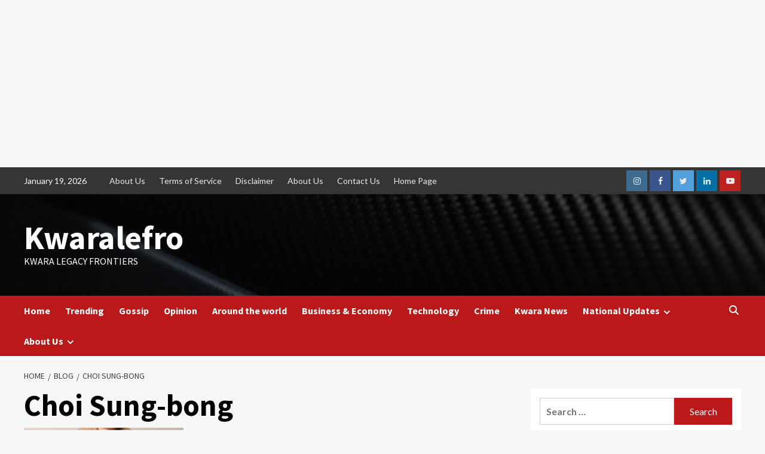

--- FILE ---
content_type: text/html; charset=UTF-8
request_url: https://www.kwaralefro.com/tag/choi-sung-bong/
body_size: 159322
content:
<!doctype html>
<html lang="en-US">
<head>
	<!-- Google tag (gtag.js) -->
<script async src="https://www.googletagmanager.com/gtag/js?id=G-ZPDEC6XVHK"></script>
<script>
  window.dataLayer = window.dataLayer || [];
  function gtag(){dataLayer.push(arguments);}
  gtag('js', new Date());

  gtag('config', 'G-ZPDEC6XVHK');
</script>
	<script async src="https://pagead2.googlesyndication.com/pagead/js/adsbygoogle.js?client=ca-pub-2882657101468947"
     crossorigin="anonymous"></script>
    <meta charset="UTF-8">
    <meta name="viewport" content="width=device-width, initial-scale=1">
    <link rel="profile" href="http://gmpg.org/xfn/11">
    <meta name='robots' content='index, follow, max-image-preview:large, max-snippet:-1, max-video-preview:-1' />
	<style>img:is([sizes="auto" i], [sizes^="auto," i]) { contain-intrinsic-size: 3000px 1500px }</style>
	
	<!-- This site is optimized with the Yoast SEO plugin v25.8 - https://yoast.com/wordpress/plugins/seo/ -->
	<title>Choi Sung-bong Archives - Kwaralefro</title>
	<link rel="canonical" href="https://www.kwaralefro.com/tag/choi-sung-bong/" />
	<meta property="og:locale" content="en_US" />
	<meta property="og:type" content="article" />
	<meta property="og:title" content="Choi Sung-bong Archives - Kwaralefro" />
	<meta property="og:url" content="https://www.kwaralefro.com/tag/choi-sung-bong/" />
	<meta property="og:site_name" content="Kwaralefro" />
	<meta name="twitter:card" content="summary_large_image" />
	<script type="application/ld+json" class="yoast-schema-graph">{"@context":"https://schema.org","@graph":[{"@type":"CollectionPage","@id":"https://www.kwaralefro.com/tag/choi-sung-bong/","url":"https://www.kwaralefro.com/tag/choi-sung-bong/","name":"Choi Sung-bong Archives - Kwaralefro","isPartOf":{"@id":"https://www.kwaralefro.com/#website"},"primaryImageOfPage":{"@id":"https://www.kwaralefro.com/tag/choi-sung-bong/#primaryimage"},"image":{"@id":"https://www.kwaralefro.com/tag/choi-sung-bong/#primaryimage"},"thumbnailUrl":"https://www.kwaralefro.com/wp-content/uploads/2023/06/South-Korean-pop-star-Choi-Sung-bong-found-dead-after-committing-suicide-aged-33.png","breadcrumb":{"@id":"https://www.kwaralefro.com/tag/choi-sung-bong/#breadcrumb"},"inLanguage":"en-US"},{"@type":"ImageObject","inLanguage":"en-US","@id":"https://www.kwaralefro.com/tag/choi-sung-bong/#primaryimage","url":"https://www.kwaralefro.com/wp-content/uploads/2023/06/South-Korean-pop-star-Choi-Sung-bong-found-dead-after-committing-suicide-aged-33.png","contentUrl":"https://www.kwaralefro.com/wp-content/uploads/2023/06/South-Korean-pop-star-Choi-Sung-bong-found-dead-after-committing-suicide-aged-33.png","width":346,"height":423,"caption":"South Korean pop star, Choi Sung-bong found dead after committing suicide aged 33"},{"@type":"BreadcrumbList","@id":"https://www.kwaralefro.com/tag/choi-sung-bong/#breadcrumb","itemListElement":[{"@type":"ListItem","position":1,"name":"Home","item":"https://www.kwaralefro.com/"},{"@type":"ListItem","position":2,"name":"Choi Sung-bong"}]},{"@type":"WebSite","@id":"https://www.kwaralefro.com/#website","url":"https://www.kwaralefro.com/","name":"Kwaralefro","description":"Kwara Legacy Frontiers","potentialAction":[{"@type":"SearchAction","target":{"@type":"EntryPoint","urlTemplate":"https://www.kwaralefro.com/?s={search_term_string}"},"query-input":{"@type":"PropertyValueSpecification","valueRequired":true,"valueName":"search_term_string"}}],"inLanguage":"en-US"}]}</script>
	<!-- / Yoast SEO plugin. -->


<link rel="amphtml" href="https://www.kwaralefro.com/tag/choi-sung-bong/amp/" /><meta name="generator" content="AMP for WP 1.1.6.1"/><link rel='dns-prefetch' href='//fonts.googleapis.com' />
<link rel="alternate" type="application/rss+xml" title="Kwaralefro &raquo; Feed" href="https://www.kwaralefro.com/feed/" />
<link rel="alternate" type="application/rss+xml" title="Kwaralefro &raquo; Comments Feed" href="https://www.kwaralefro.com/comments/feed/" />
<link rel="alternate" type="application/rss+xml" title="Kwaralefro &raquo; Choi Sung-bong Tag Feed" href="https://www.kwaralefro.com/tag/choi-sung-bong/feed/" />
<script type="text/javascript">
/* <![CDATA[ */
window._wpemojiSettings = {"baseUrl":"https:\/\/s.w.org\/images\/core\/emoji\/16.0.1\/72x72\/","ext":".png","svgUrl":"https:\/\/s.w.org\/images\/core\/emoji\/16.0.1\/svg\/","svgExt":".svg","source":{"concatemoji":"https:\/\/www.kwaralefro.com\/wp-includes\/js\/wp-emoji-release.min.js?ver=6.8.3"}};
/*! This file is auto-generated */
!function(s,n){var o,i,e;function c(e){try{var t={supportTests:e,timestamp:(new Date).valueOf()};sessionStorage.setItem(o,JSON.stringify(t))}catch(e){}}function p(e,t,n){e.clearRect(0,0,e.canvas.width,e.canvas.height),e.fillText(t,0,0);var t=new Uint32Array(e.getImageData(0,0,e.canvas.width,e.canvas.height).data),a=(e.clearRect(0,0,e.canvas.width,e.canvas.height),e.fillText(n,0,0),new Uint32Array(e.getImageData(0,0,e.canvas.width,e.canvas.height).data));return t.every(function(e,t){return e===a[t]})}function u(e,t){e.clearRect(0,0,e.canvas.width,e.canvas.height),e.fillText(t,0,0);for(var n=e.getImageData(16,16,1,1),a=0;a<n.data.length;a++)if(0!==n.data[a])return!1;return!0}function f(e,t,n,a){switch(t){case"flag":return n(e,"\ud83c\udff3\ufe0f\u200d\u26a7\ufe0f","\ud83c\udff3\ufe0f\u200b\u26a7\ufe0f")?!1:!n(e,"\ud83c\udde8\ud83c\uddf6","\ud83c\udde8\u200b\ud83c\uddf6")&&!n(e,"\ud83c\udff4\udb40\udc67\udb40\udc62\udb40\udc65\udb40\udc6e\udb40\udc67\udb40\udc7f","\ud83c\udff4\u200b\udb40\udc67\u200b\udb40\udc62\u200b\udb40\udc65\u200b\udb40\udc6e\u200b\udb40\udc67\u200b\udb40\udc7f");case"emoji":return!a(e,"\ud83e\udedf")}return!1}function g(e,t,n,a){var r="undefined"!=typeof WorkerGlobalScope&&self instanceof WorkerGlobalScope?new OffscreenCanvas(300,150):s.createElement("canvas"),o=r.getContext("2d",{willReadFrequently:!0}),i=(o.textBaseline="top",o.font="600 32px Arial",{});return e.forEach(function(e){i[e]=t(o,e,n,a)}),i}function t(e){var t=s.createElement("script");t.src=e,t.defer=!0,s.head.appendChild(t)}"undefined"!=typeof Promise&&(o="wpEmojiSettingsSupports",i=["flag","emoji"],n.supports={everything:!0,everythingExceptFlag:!0},e=new Promise(function(e){s.addEventListener("DOMContentLoaded",e,{once:!0})}),new Promise(function(t){var n=function(){try{var e=JSON.parse(sessionStorage.getItem(o));if("object"==typeof e&&"number"==typeof e.timestamp&&(new Date).valueOf()<e.timestamp+604800&&"object"==typeof e.supportTests)return e.supportTests}catch(e){}return null}();if(!n){if("undefined"!=typeof Worker&&"undefined"!=typeof OffscreenCanvas&&"undefined"!=typeof URL&&URL.createObjectURL&&"undefined"!=typeof Blob)try{var e="postMessage("+g.toString()+"("+[JSON.stringify(i),f.toString(),p.toString(),u.toString()].join(",")+"));",a=new Blob([e],{type:"text/javascript"}),r=new Worker(URL.createObjectURL(a),{name:"wpTestEmojiSupports"});return void(r.onmessage=function(e){c(n=e.data),r.terminate(),t(n)})}catch(e){}c(n=g(i,f,p,u))}t(n)}).then(function(e){for(var t in e)n.supports[t]=e[t],n.supports.everything=n.supports.everything&&n.supports[t],"flag"!==t&&(n.supports.everythingExceptFlag=n.supports.everythingExceptFlag&&n.supports[t]);n.supports.everythingExceptFlag=n.supports.everythingExceptFlag&&!n.supports.flag,n.DOMReady=!1,n.readyCallback=function(){n.DOMReady=!0}}).then(function(){return e}).then(function(){var e;n.supports.everything||(n.readyCallback(),(e=n.source||{}).concatemoji?t(e.concatemoji):e.wpemoji&&e.twemoji&&(t(e.twemoji),t(e.wpemoji)))}))}((window,document),window._wpemojiSettings);
/* ]]> */
</script>
<link rel='stylesheet' id='blockspare-frontend-block-style-css-css' href='https://www.kwaralefro.com/wp-content/plugins/blockspare/dist/style-blocks.css?ver=6.8.3' type='text/css' media='all' />
<style id='wp-emoji-styles-inline-css' type='text/css'>

	img.wp-smiley, img.emoji {
		display: inline !important;
		border: none !important;
		box-shadow: none !important;
		height: 1em !important;
		width: 1em !important;
		margin: 0 0.07em !important;
		vertical-align: -0.1em !important;
		background: none !important;
		padding: 0 !important;
	}
</style>
<link rel='stylesheet' id='wp-block-library-css' href='https://www.kwaralefro.com/wp-includes/css/dist/block-library/style.min.css?ver=6.8.3' type='text/css' media='all' />
<style id='wp-block-library-theme-inline-css' type='text/css'>
.wp-block-audio :where(figcaption){color:#555;font-size:13px;text-align:center}.is-dark-theme .wp-block-audio :where(figcaption){color:#ffffffa6}.wp-block-audio{margin:0 0 1em}.wp-block-code{border:1px solid #ccc;border-radius:4px;font-family:Menlo,Consolas,monaco,monospace;padding:.8em 1em}.wp-block-embed :where(figcaption){color:#555;font-size:13px;text-align:center}.is-dark-theme .wp-block-embed :where(figcaption){color:#ffffffa6}.wp-block-embed{margin:0 0 1em}.blocks-gallery-caption{color:#555;font-size:13px;text-align:center}.is-dark-theme .blocks-gallery-caption{color:#ffffffa6}:root :where(.wp-block-image figcaption){color:#555;font-size:13px;text-align:center}.is-dark-theme :root :where(.wp-block-image figcaption){color:#ffffffa6}.wp-block-image{margin:0 0 1em}.wp-block-pullquote{border-bottom:4px solid;border-top:4px solid;color:currentColor;margin-bottom:1.75em}.wp-block-pullquote cite,.wp-block-pullquote footer,.wp-block-pullquote__citation{color:currentColor;font-size:.8125em;font-style:normal;text-transform:uppercase}.wp-block-quote{border-left:.25em solid;margin:0 0 1.75em;padding-left:1em}.wp-block-quote cite,.wp-block-quote footer{color:currentColor;font-size:.8125em;font-style:normal;position:relative}.wp-block-quote:where(.has-text-align-right){border-left:none;border-right:.25em solid;padding-left:0;padding-right:1em}.wp-block-quote:where(.has-text-align-center){border:none;padding-left:0}.wp-block-quote.is-large,.wp-block-quote.is-style-large,.wp-block-quote:where(.is-style-plain){border:none}.wp-block-search .wp-block-search__label{font-weight:700}.wp-block-search__button{border:1px solid #ccc;padding:.375em .625em}:where(.wp-block-group.has-background){padding:1.25em 2.375em}.wp-block-separator.has-css-opacity{opacity:.4}.wp-block-separator{border:none;border-bottom:2px solid;margin-left:auto;margin-right:auto}.wp-block-separator.has-alpha-channel-opacity{opacity:1}.wp-block-separator:not(.is-style-wide):not(.is-style-dots){width:100px}.wp-block-separator.has-background:not(.is-style-dots){border-bottom:none;height:1px}.wp-block-separator.has-background:not(.is-style-wide):not(.is-style-dots){height:2px}.wp-block-table{margin:0 0 1em}.wp-block-table td,.wp-block-table th{word-break:normal}.wp-block-table :where(figcaption){color:#555;font-size:13px;text-align:center}.is-dark-theme .wp-block-table :where(figcaption){color:#ffffffa6}.wp-block-video :where(figcaption){color:#555;font-size:13px;text-align:center}.is-dark-theme .wp-block-video :where(figcaption){color:#ffffffa6}.wp-block-video{margin:0 0 1em}:root :where(.wp-block-template-part.has-background){margin-bottom:0;margin-top:0;padding:1.25em 2.375em}
</style>
<link rel='stylesheet' id='fontawesome-css' href='https://www.kwaralefro.com/wp-content/plugins/blockspare/assets/fontawesome/css/all.css?ver=6.8.3' type='text/css' media='all' />
<link rel='stylesheet' id='slick-css' href='https://www.kwaralefro.com/wp-content/plugins/blockspare/assets/slick/css/slick.css?ver=6.8.3' type='text/css' media='all' />
<style id='classic-theme-styles-inline-css' type='text/css'>
/*! This file is auto-generated */
.wp-block-button__link{color:#fff;background-color:#32373c;border-radius:9999px;box-shadow:none;text-decoration:none;padding:calc(.667em + 2px) calc(1.333em + 2px);font-size:1.125em}.wp-block-file__button{background:#32373c;color:#fff;text-decoration:none}
</style>
<link rel='stylesheet' id='ap-block-posts-style-css' href='https://www.kwaralefro.com/wp-content/plugins/advanced-post-block/build/view.css?ver=6.8.3' type='text/css' media='all' />
<style id='qsm-quiz-style-inline-css' type='text/css'>


</style>
<style id='global-styles-inline-css' type='text/css'>
:root{--wp--preset--aspect-ratio--square: 1;--wp--preset--aspect-ratio--4-3: 4/3;--wp--preset--aspect-ratio--3-4: 3/4;--wp--preset--aspect-ratio--3-2: 3/2;--wp--preset--aspect-ratio--2-3: 2/3;--wp--preset--aspect-ratio--16-9: 16/9;--wp--preset--aspect-ratio--9-16: 9/16;--wp--preset--color--black: #000000;--wp--preset--color--cyan-bluish-gray: #abb8c3;--wp--preset--color--white: #ffffff;--wp--preset--color--pale-pink: #f78da7;--wp--preset--color--vivid-red: #cf2e2e;--wp--preset--color--luminous-vivid-orange: #ff6900;--wp--preset--color--luminous-vivid-amber: #fcb900;--wp--preset--color--light-green-cyan: #7bdcb5;--wp--preset--color--vivid-green-cyan: #00d084;--wp--preset--color--pale-cyan-blue: #8ed1fc;--wp--preset--color--vivid-cyan-blue: #0693e3;--wp--preset--color--vivid-purple: #9b51e0;--wp--preset--gradient--vivid-cyan-blue-to-vivid-purple: linear-gradient(135deg,rgba(6,147,227,1) 0%,rgb(155,81,224) 100%);--wp--preset--gradient--light-green-cyan-to-vivid-green-cyan: linear-gradient(135deg,rgb(122,220,180) 0%,rgb(0,208,130) 100%);--wp--preset--gradient--luminous-vivid-amber-to-luminous-vivid-orange: linear-gradient(135deg,rgba(252,185,0,1) 0%,rgba(255,105,0,1) 100%);--wp--preset--gradient--luminous-vivid-orange-to-vivid-red: linear-gradient(135deg,rgba(255,105,0,1) 0%,rgb(207,46,46) 100%);--wp--preset--gradient--very-light-gray-to-cyan-bluish-gray: linear-gradient(135deg,rgb(238,238,238) 0%,rgb(169,184,195) 100%);--wp--preset--gradient--cool-to-warm-spectrum: linear-gradient(135deg,rgb(74,234,220) 0%,rgb(151,120,209) 20%,rgb(207,42,186) 40%,rgb(238,44,130) 60%,rgb(251,105,98) 80%,rgb(254,248,76) 100%);--wp--preset--gradient--blush-light-purple: linear-gradient(135deg,rgb(255,206,236) 0%,rgb(152,150,240) 100%);--wp--preset--gradient--blush-bordeaux: linear-gradient(135deg,rgb(254,205,165) 0%,rgb(254,45,45) 50%,rgb(107,0,62) 100%);--wp--preset--gradient--luminous-dusk: linear-gradient(135deg,rgb(255,203,112) 0%,rgb(199,81,192) 50%,rgb(65,88,208) 100%);--wp--preset--gradient--pale-ocean: linear-gradient(135deg,rgb(255,245,203) 0%,rgb(182,227,212) 50%,rgb(51,167,181) 100%);--wp--preset--gradient--electric-grass: linear-gradient(135deg,rgb(202,248,128) 0%,rgb(113,206,126) 100%);--wp--preset--gradient--midnight: linear-gradient(135deg,rgb(2,3,129) 0%,rgb(40,116,252) 100%);--wp--preset--font-size--small: 13px;--wp--preset--font-size--medium: 20px;--wp--preset--font-size--large: 36px;--wp--preset--font-size--x-large: 42px;--wp--preset--spacing--20: 0.44rem;--wp--preset--spacing--30: 0.67rem;--wp--preset--spacing--40: 1rem;--wp--preset--spacing--50: 1.5rem;--wp--preset--spacing--60: 2.25rem;--wp--preset--spacing--70: 3.38rem;--wp--preset--spacing--80: 5.06rem;--wp--preset--shadow--natural: 6px 6px 9px rgba(0, 0, 0, 0.2);--wp--preset--shadow--deep: 12px 12px 50px rgba(0, 0, 0, 0.4);--wp--preset--shadow--sharp: 6px 6px 0px rgba(0, 0, 0, 0.2);--wp--preset--shadow--outlined: 6px 6px 0px -3px rgba(255, 255, 255, 1), 6px 6px rgba(0, 0, 0, 1);--wp--preset--shadow--crisp: 6px 6px 0px rgba(0, 0, 0, 1);}:root :where(.is-layout-flow) > :first-child{margin-block-start: 0;}:root :where(.is-layout-flow) > :last-child{margin-block-end: 0;}:root :where(.is-layout-flow) > *{margin-block-start: 24px;margin-block-end: 0;}:root :where(.is-layout-constrained) > :first-child{margin-block-start: 0;}:root :where(.is-layout-constrained) > :last-child{margin-block-end: 0;}:root :where(.is-layout-constrained) > *{margin-block-start: 24px;margin-block-end: 0;}:root :where(.is-layout-flex){gap: 24px;}:root :where(.is-layout-grid){gap: 24px;}body .is-layout-flex{display: flex;}.is-layout-flex{flex-wrap: wrap;align-items: center;}.is-layout-flex > :is(*, div){margin: 0;}body .is-layout-grid{display: grid;}.is-layout-grid > :is(*, div){margin: 0;}.has-black-color{color: var(--wp--preset--color--black) !important;}.has-cyan-bluish-gray-color{color: var(--wp--preset--color--cyan-bluish-gray) !important;}.has-white-color{color: var(--wp--preset--color--white) !important;}.has-pale-pink-color{color: var(--wp--preset--color--pale-pink) !important;}.has-vivid-red-color{color: var(--wp--preset--color--vivid-red) !important;}.has-luminous-vivid-orange-color{color: var(--wp--preset--color--luminous-vivid-orange) !important;}.has-luminous-vivid-amber-color{color: var(--wp--preset--color--luminous-vivid-amber) !important;}.has-light-green-cyan-color{color: var(--wp--preset--color--light-green-cyan) !important;}.has-vivid-green-cyan-color{color: var(--wp--preset--color--vivid-green-cyan) !important;}.has-pale-cyan-blue-color{color: var(--wp--preset--color--pale-cyan-blue) !important;}.has-vivid-cyan-blue-color{color: var(--wp--preset--color--vivid-cyan-blue) !important;}.has-vivid-purple-color{color: var(--wp--preset--color--vivid-purple) !important;}.has-black-background-color{background-color: var(--wp--preset--color--black) !important;}.has-cyan-bluish-gray-background-color{background-color: var(--wp--preset--color--cyan-bluish-gray) !important;}.has-white-background-color{background-color: var(--wp--preset--color--white) !important;}.has-pale-pink-background-color{background-color: var(--wp--preset--color--pale-pink) !important;}.has-vivid-red-background-color{background-color: var(--wp--preset--color--vivid-red) !important;}.has-luminous-vivid-orange-background-color{background-color: var(--wp--preset--color--luminous-vivid-orange) !important;}.has-luminous-vivid-amber-background-color{background-color: var(--wp--preset--color--luminous-vivid-amber) !important;}.has-light-green-cyan-background-color{background-color: var(--wp--preset--color--light-green-cyan) !important;}.has-vivid-green-cyan-background-color{background-color: var(--wp--preset--color--vivid-green-cyan) !important;}.has-pale-cyan-blue-background-color{background-color: var(--wp--preset--color--pale-cyan-blue) !important;}.has-vivid-cyan-blue-background-color{background-color: var(--wp--preset--color--vivid-cyan-blue) !important;}.has-vivid-purple-background-color{background-color: var(--wp--preset--color--vivid-purple) !important;}.has-black-border-color{border-color: var(--wp--preset--color--black) !important;}.has-cyan-bluish-gray-border-color{border-color: var(--wp--preset--color--cyan-bluish-gray) !important;}.has-white-border-color{border-color: var(--wp--preset--color--white) !important;}.has-pale-pink-border-color{border-color: var(--wp--preset--color--pale-pink) !important;}.has-vivid-red-border-color{border-color: var(--wp--preset--color--vivid-red) !important;}.has-luminous-vivid-orange-border-color{border-color: var(--wp--preset--color--luminous-vivid-orange) !important;}.has-luminous-vivid-amber-border-color{border-color: var(--wp--preset--color--luminous-vivid-amber) !important;}.has-light-green-cyan-border-color{border-color: var(--wp--preset--color--light-green-cyan) !important;}.has-vivid-green-cyan-border-color{border-color: var(--wp--preset--color--vivid-green-cyan) !important;}.has-pale-cyan-blue-border-color{border-color: var(--wp--preset--color--pale-cyan-blue) !important;}.has-vivid-cyan-blue-border-color{border-color: var(--wp--preset--color--vivid-cyan-blue) !important;}.has-vivid-purple-border-color{border-color: var(--wp--preset--color--vivid-purple) !important;}.has-vivid-cyan-blue-to-vivid-purple-gradient-background{background: var(--wp--preset--gradient--vivid-cyan-blue-to-vivid-purple) !important;}.has-light-green-cyan-to-vivid-green-cyan-gradient-background{background: var(--wp--preset--gradient--light-green-cyan-to-vivid-green-cyan) !important;}.has-luminous-vivid-amber-to-luminous-vivid-orange-gradient-background{background: var(--wp--preset--gradient--luminous-vivid-amber-to-luminous-vivid-orange) !important;}.has-luminous-vivid-orange-to-vivid-red-gradient-background{background: var(--wp--preset--gradient--luminous-vivid-orange-to-vivid-red) !important;}.has-very-light-gray-to-cyan-bluish-gray-gradient-background{background: var(--wp--preset--gradient--very-light-gray-to-cyan-bluish-gray) !important;}.has-cool-to-warm-spectrum-gradient-background{background: var(--wp--preset--gradient--cool-to-warm-spectrum) !important;}.has-blush-light-purple-gradient-background{background: var(--wp--preset--gradient--blush-light-purple) !important;}.has-blush-bordeaux-gradient-background{background: var(--wp--preset--gradient--blush-bordeaux) !important;}.has-luminous-dusk-gradient-background{background: var(--wp--preset--gradient--luminous-dusk) !important;}.has-pale-ocean-gradient-background{background: var(--wp--preset--gradient--pale-ocean) !important;}.has-electric-grass-gradient-background{background: var(--wp--preset--gradient--electric-grass) !important;}.has-midnight-gradient-background{background: var(--wp--preset--gradient--midnight) !important;}.has-small-font-size{font-size: var(--wp--preset--font-size--small) !important;}.has-medium-font-size{font-size: var(--wp--preset--font-size--medium) !important;}.has-large-font-size{font-size: var(--wp--preset--font-size--large) !important;}.has-x-large-font-size{font-size: var(--wp--preset--font-size--x-large) !important;}
:root :where(.wp-block-pullquote){font-size: 1.5em;line-height: 1.6;}
</style>
<link rel='stylesheet' id='contact-form-7-css' href='https://www.kwaralefro.com/wp-content/plugins/contact-form-7/includes/css/styles.css?ver=6.1.1' type='text/css' media='all' />
<link rel='stylesheet' id='lightSlider-css' href='https://www.kwaralefro.com/wp-content/plugins/hootkit/assets/lightSlider.min.css?ver=1.1.2' type='text/css' media='' />
<link rel='stylesheet' id='font-awesome-css' href='https://www.kwaralefro.com/wp-content/plugins/hootkit/assets/font-awesome.min.css?ver=5.0.10' type='text/css' media='' />
<link rel='stylesheet' id='hootkit-css' href='https://www.kwaralefro.com/wp-content/plugins/hootkit/assets/hootkit.css?ver=2.0.21' type='text/css' media='' />
<link rel='stylesheet' id='covernews-icons-css' href='https://www.kwaralefro.com/wp-content/themes/covernews/assets/covernews-icons/style.css?ver=6.8.3' type='text/css' media='all' />
<link rel='stylesheet' id='bootstrap-css' href='https://www.kwaralefro.com/wp-content/themes/covernews/assets/bootstrap/css/bootstrap.min.css?ver=6.8.3' type='text/css' media='all' />
<link rel='stylesheet' id='covernews-google-fonts-css' href='https://fonts.googleapis.com/css?family=Source%20Sans%20Pro:400,700|Lato:400,700&#038;subset=latin,latin-ext' type='text/css' media='all' />
<link rel='stylesheet' id='covernews-style-css' href='https://www.kwaralefro.com/wp-content/themes/covernews/style.min.css?ver=4.5.5' type='text/css' media='all' />
<script type="text/javascript" src="https://www.kwaralefro.com/wp-includes/js/jquery/jquery.min.js?ver=3.7.1" id="jquery-core-js"></script>
<script type="text/javascript" src="https://www.kwaralefro.com/wp-includes/js/jquery/jquery-migrate.min.js?ver=3.4.1" id="jquery-migrate-js"></script>
<script type="text/javascript" src="https://www.kwaralefro.com/wp-content/plugins/blockspare/assets/js/countup/waypoints.min.js?ver=6.8.3" id="waypoint-js"></script>
<script type="text/javascript" src="https://www.kwaralefro.com/wp-content/plugins/blockspare/assets/js/countup/jquery.counterup.min.js?ver=1" id="countup-js"></script>
<link rel="https://api.w.org/" href="https://www.kwaralefro.com/wp-json/" /><link rel="alternate" title="JSON" type="application/json" href="https://www.kwaralefro.com/wp-json/wp/v2/tags/760" /><link rel="EditURI" type="application/rsd+xml" title="RSD" href="https://www.kwaralefro.com/xmlrpc.php?rsd" />
<!-- All in one Favicon 4.8 --><link rel="shortcut icon" href="http://www.kwaralefro.com/wp-content/uploads/2022/12/536244_174053056132949_529369728_n.jpg" />
<link rel="icon" href="http://www.kwaralefro.com/wp-content/uploads/2022/12/536244_174053056132949_529369728_n-1.jpg" type="image/gif"/>
<link rel="icon" href="http://www.kwaralefro.com/wp-content/uploads/2022/12/536244_174053056132949_529369728_n-2.jpg" type="image/png"/>
<link rel="apple-touch-icon" href="http://www.kwaralefro.com/wp-content/uploads/2022/12/536244_174053056132949_529369728_n-3.jpg" />
        <style type="text/css">
                        .site-title a,
            .site-header .site-branding .site-title a:visited,
            .site-header .site-branding .site-title a:hover,
            .site-description {
                color: #ffffff;
            }

            .site-branding .site-title {
                font-size: 55px;
            }

            @media only screen and (max-width: 640px) {
                .header-layout-3 .site-header .site-branding .site-title,
                .site-branding .site-title {
                    font-size: 60px;

                }
              }   

           @media only screen and (max-width: 375px) {
               .header-layout-3 .site-header .site-branding .site-title,
               .site-branding .site-title {
                        font-size: 50px;

                    }
                }
                
                    @media (min-width: 768px){
            .elementor-default .elementor-section.elementor-section-full_width > .elementor-container,
            .elementor-page .elementor-section.elementor-section-full_width > .elementor-container,
            .elementor-default .elementor-section.elementor-section-boxed > .elementor-container,
            .elementor-page .elementor-section.elementor-section-boxed > .elementor-container {
                max-width: 730px;
            }
        }
        @media (min-width: 992px){
            .elementor-default .elementor-section.elementor-section-full_width > .elementor-container,
            .elementor-page .elementor-section.elementor-section-full_width > .elementor-container,
            .elementor-default .elementor-section.elementor-section-boxed > .elementor-container,
            .elementor-page .elementor-section.elementor-section-boxed > .elementor-container {
                max-width: 950px;
            }
        }
        @media only screen and (min-width: 1401px){
            .elementor-default .elementor-section.elementor-section-full_width > .elementor-container,
            .elementor-page .elementor-section.elementor-section-full_width > .elementor-container,
            .elementor-default .elementor-section.elementor-section-boxed > .elementor-container,
            .elementor-page .elementor-section.elementor-section-boxed > .elementor-container {
                max-width: 1180px;
            }
        }
        @media only screen and (min-width: 1200px) and (max-width: 1400px){
            .elementor-default .elementor-section.elementor-section-full_width > .elementor-container,
            .elementor-page .elementor-section.elementor-section-full_width > .elementor-container,
            .elementor-default .elementor-section.elementor-section-boxed > .elementor-container,
            .elementor-page .elementor-section.elementor-section-boxed > .elementor-container {
                max-width: 1160px;
            }
        }
        @media (min-width: 1680px){            
            .elementor-default .elementor-section.elementor-section-full_width > .elementor-container,
            .elementor-page .elementor-section.elementor-section-full_width > .elementor-container,
            .elementor-default .elementor-section.elementor-section-boxed > .elementor-container,
            .elementor-page .elementor-section.elementor-section-boxed > .elementor-container {
                max-width: 1580px;
            }
        }
        
        .align-content-left .elementor-section-stretched,
        .align-content-right .elementor-section-stretched {
            max-width: 100%;
            left: 0 !important;
        }


        </style>
        <link rel="icon" href="https://www.kwaralefro.com/wp-content/uploads/2018/08/af-themes-main-dark-1-150x150.png" sizes="32x32" />
<link rel="icon" href="https://www.kwaralefro.com/wp-content/uploads/2018/08/af-themes-main-dark-1-300x298.png" sizes="192x192" />
<link rel="apple-touch-icon" href="https://www.kwaralefro.com/wp-content/uploads/2018/08/af-themes-main-dark-1-300x298.png" />
<meta name="msapplication-TileImage" content="https://www.kwaralefro.com/wp-content/uploads/2018/08/af-themes-main-dark-1.png" />
</head>

<body class="archive tag tag-choi-sung-bong tag-760 wp-embed-responsive wp-theme-covernews hfeed default-content-layout scrollup-sticky-header aft-sticky-header aft-sticky-sidebar default aft-main-banner-slider-editors-picks-trending header-image-default align-content-left aft-and">
	<script async src="https://pagead2.googlesyndication.com/pagead/js/adsbygoogle.js?client=ca-pub-2882657101468947" crossorigin="anonymous"></script>
<!-- display ad 1 -->
<ins class="adsbygoogle" style="display: block;" data-ad-client="ca-pub-2882657101468947" data-ad-slot="2329022540" data-ad-format="auto" data-full-width-responsive="true"></ins>


<div id="page" class="site">
    <a class="skip-link screen-reader-text" href="#content">Skip to content</a>

<div class="header-layout-1">
            <div class="top-masthead">

            <div class="container">
                <div class="row">
                                            <div class="col-xs-12 col-sm-12 col-md-8 device-center">
                                                            <span class="topbar-date">
                                    January 19, 2026                                </span>

                            
                            <div class="top-navigation"><ul id="top-menu" class="menu"><li id="menu-item-5755" class="menu-item menu-item-type-custom menu-item-object-custom menu-item-5755"><a href="https://wphoot.com">About Us</a></li>
<li id="menu-item-8985" class="menu-item menu-item-type-post_type menu-item-object-page menu-item-8985"><a href="https://www.kwaralefro.com/terms-of-service/">Terms of Service</a></li>
<li id="menu-item-8986" class="menu-item menu-item-type-post_type menu-item-object-page menu-item-8986"><a href="https://www.kwaralefro.com/disclaimer/">Disclaimer</a></li>
<li id="menu-item-8987" class="menu-item menu-item-type-post_type menu-item-object-page menu-item-8987"><a href="https://www.kwaralefro.com/about-us/">About Us</a></li>
<li id="menu-item-8988" class="menu-item menu-item-type-post_type menu-item-object-page menu-item-8988"><a href="https://www.kwaralefro.com/contact-us/">Contact Us</a></li>
<li id="menu-item-8989" class="menu-item menu-item-type-post_type menu-item-object-page menu-item-8989"><a href="https://www.kwaralefro.com/sample-page-2-2/">Home Page</a></li>
</ul></div>                        </div>
                                                                <div class="col-xs-12 col-sm-12 col-md-4 pull-right">
                            <div class="social-navigation"><ul id="social-menu" class="menu"><li id="menu-item-13789" class="menu-item menu-item-type-custom menu-item-object-custom menu-item-13789"><a href="https://instagram.com/afthemes"><span class="screen-reader-text">Instagram</span></a></li>
<li id="menu-item-44" class="menu-item menu-item-type-custom menu-item-object-custom menu-item-44"><a href="https://facebook.com/afthemes"><span class="screen-reader-text">Facebook</span></a></li>
<li id="menu-item-45" class="menu-item menu-item-type-custom menu-item-object-custom menu-item-45"><a href="https://twitter.com/afthemes"><span class="screen-reader-text">Twitter</span></a></li>
<li id="menu-item-48" class="menu-item menu-item-type-custom menu-item-object-custom menu-item-48"><a href="https://linkedin.com/afthemes"><span class="screen-reader-text">Linkedin</span></a></li>
<li id="menu-item-13788" class="menu-item menu-item-type-custom menu-item-object-custom menu-item-13788"><a href="https://youtube.com/afthemes"><span class="screen-reader-text">Youtube</span></a></li>
</ul></div>                        </div>
                                    </div>
            </div>
        </div> <!--    Topbar Ends-->
        <header id="masthead" class="site-header">
                <div class="masthead-banner data-bg" data-background="https://www.kwaralefro.com/wp-content/uploads/2024/02/cropped-pexels-photo-596815-1-1-2.jpeg">
            <div class="container">
                <div class="row">
                    <div class="col-md-4">
                        <div class="site-branding">
                                                            <p class="site-title font-family-1">
                                    <a href="https://www.kwaralefro.com/" rel="home">Kwaralefro</a>
                                </p>
                            
                                                            <p class="site-description">Kwara Legacy Frontiers</p>
                                                    </div>
                    </div>
                    <div class="col-md-8">
                                    <div class="banner-promotions-wrapper">
                                    <div class="promotion-section">
                        <a href="https://afthemes.com" target="_blank">
                                                    </a>
                    </div>
                                
            </div>
            <!-- Trending line END -->
                                </div>
                </div>
            </div>
        </div>
        <nav id="site-navigation" class="main-navigation">
            <div class="container">
                <div class="row">
                    <div class="kol-12">
                        <div class="navigation-container">

                            <div class="main-navigation-container-items-wrapper">

                                <span class="toggle-menu" aria-controls="primary-menu" aria-expanded="false">
                                    <a href="javascript:void(0)" class="aft-void-menu">
                                        <span class="screen-reader-text">Primary Menu</span>
                                        <i class="ham"></i>
                                    </a>
                                </span>
                                <span class="af-mobile-site-title-wrap">
                                                                        <p class="site-title font-family-1">
                                        <a href="https://www.kwaralefro.com/" rel="home">Kwaralefro</a>
                                    </p>
                                </span>
                                <div class="menu main-menu"><ul id="primary-menu" class="menu"><li id="menu-item-8966" class="menu-item menu-item-type-custom menu-item-object-custom menu-item-home menu-item-8966"><a href="https://www.kwaralefro.com">Home</a></li>
<li id="menu-item-8187" class="menu-item menu-item-type-taxonomy menu-item-object-category menu-item-8187"><a href="https://www.kwaralefro.com/category/trending/">Trending</a></li>
<li id="menu-item-8186" class="menu-item menu-item-type-taxonomy menu-item-object-category menu-item-8186"><a href="https://www.kwaralefro.com/category/gossip/">Gossip</a></li>
<li id="menu-item-5862" class="menu-item menu-item-type-taxonomy menu-item-object-category menu-item-5862"><a href="https://www.kwaralefro.com/category/opinion/">Opinion</a></li>
<li id="menu-item-5863" class="menu-item menu-item-type-taxonomy menu-item-object-category menu-item-5863"><a href="https://www.kwaralefro.com/category/around-the-world/">Around the world</a></li>
<li id="menu-item-6615" class="menu-item menu-item-type-taxonomy menu-item-object-category menu-item-6615"><a href="https://www.kwaralefro.com/category/business-economy/">Business &amp; Economy</a></li>
<li id="menu-item-6616" class="menu-item menu-item-type-taxonomy menu-item-object-category menu-item-6616"><a href="https://www.kwaralefro.com/category/technology/">Technology</a></li>
<li id="menu-item-8185" class="menu-item menu-item-type-taxonomy menu-item-object-category menu-item-8185"><a href="https://www.kwaralefro.com/category/crime/">Crime</a></li>
<li id="menu-item-5860" class="menu-item menu-item-type-taxonomy menu-item-object-category menu-item-5860"><a href="https://www.kwaralefro.com/category/kwara-news/">Kwara News</a></li>
<li id="menu-item-5861" class="menu-item menu-item-type-taxonomy menu-item-object-category menu-item-has-children menu-item-5861"><a href="https://www.kwaralefro.com/category/national-updates/">National Updates</a>
<ul class="sub-menu">
	<li id="menu-item-8990" class="menu-item menu-item-type-taxonomy menu-item-object-category menu-item-8990"><a href="https://www.kwaralefro.com/category/national-updates/">National Updates</a></li>
	<li id="menu-item-5864" class="menu-item menu-item-type-taxonomy menu-item-object-category menu-item-5864"><a href="https://www.kwaralefro.com/category/politics/">Politics</a></li>
</ul>
</li>
<li id="menu-item-5858" class="menu-item menu-item-type-post_type menu-item-object-page menu-item-has-children menu-item-5858"><a href="https://www.kwaralefro.com/about-us/">About Us</a>
<ul class="sub-menu">
	<li id="menu-item-8974" class="menu-item menu-item-type-post_type menu-item-object-page menu-item-8974"><a href="https://www.kwaralefro.com/about-us/">About Us</a></li>
	<li id="menu-item-8969" class="menu-item menu-item-type-post_type menu-item-object-page menu-item-privacy-policy menu-item-8969"><a rel="privacy-policy" href="https://www.kwaralefro.com/my-blog/">Privacy Policy</a></li>
	<li id="menu-item-8970" class="menu-item menu-item-type-post_type menu-item-object-page menu-item-8970"><a href="https://www.kwaralefro.com/contact-us/">Contact Us</a></li>
</ul>
</li>
</ul></div>                            </div>
                            <div class="cart-search">

                                <div class="af-search-wrap">
                                    <div class="search-overlay">
                                        <a href="#" title="Search" class="search-icon">
                                            <i class="fa fa-search"></i>
                                        </a>
                                        <div class="af-search-form">
                                            <form role="search" method="get" class="search-form" action="https://www.kwaralefro.com/">
				<label>
					<span class="screen-reader-text">Search for:</span>
					<input type="search" class="search-field" placeholder="Search &hellip;" value="" name="s" />
				</label>
				<input type="submit" class="search-submit" value="Search" />
			</form>                                        </div>
                                    </div>
                                </div>
                            </div>


                        </div>
                    </div>
                </div>
            </div>
        </nav>
    </header>
</div>

    <div id="content" class="container">
        <div class="em-breadcrumbs font-family-1 covernews-breadcrumbs">
            <div class="row">
                <div role="navigation" aria-label="Breadcrumbs" class="breadcrumb-trail breadcrumbs" itemprop="breadcrumb"><ul class="trail-items" itemscope itemtype="http://schema.org/BreadcrumbList"><meta name="numberOfItems" content="3" /><meta name="itemListOrder" content="Ascending" /><li itemprop="itemListElement" itemscope itemtype="http://schema.org/ListItem" class="trail-item trail-begin"><a href="https://www.kwaralefro.com/" rel="home" itemprop="item"><span itemprop="name">Home</span></a><meta itemprop="position" content="1" /></li><li itemprop="itemListElement" itemscope itemtype="http://schema.org/ListItem" class="trail-item"><a href="https://www.kwaralefro.com/blog/" itemprop="item"><span itemprop="name">Blog</span></a><meta itemprop="position" content="2" /></li><li itemprop="itemListElement" itemscope itemtype="http://schema.org/ListItem" class="trail-item trail-end"><a href="https://www.kwaralefro.com/tag/choi-sung-bong/" itemprop="item"><span itemprop="name">Choi Sung-bong</span></a><meta itemprop="position" content="3" /></li></ul></div>            </div>
        </div>
            <div class="section-block-upper row">

                <div id="primary" class="content-area">
                    <main id="main" class="site-main">

                        
                            <header class="header-title-wrapper1">
                                <h1 class="page-title">Choi Sung-bong</h1>                            </header><!-- .header-title-wrapper -->
                            <div class="row">
                            <div id="aft-inner-row">
                            

        <article id="post-10184" class="col-lg-4 col-sm-4 col-md-4 latest-posts-grid post-10184 post type-post status-publish format-standard has-post-thumbnail hentry category-trending category-world tag-choi-sung-bong tag-south-korean-pop-star"                 data-mh="archive-layout-grid">
            
<div class="align-items-center has-post-image">
        <div class="spotlight-post">
            <figure class="categorised-article inside-img">
                <div class="categorised-article-wrapper">
                    <div class="data-bg-hover data-bg-categorised read-bg-img">
                        <a href="https://www.kwaralefro.com/2023/06/breaking-south-korean-pop-star-choi-sung-bong-found-dead-after-committing-suicide-aged-33/">
                            <img width="245" height="300" src="https://www.kwaralefro.com/wp-content/uploads/2023/06/South-Korean-pop-star-Choi-Sung-bong-found-dead-after-committing-suicide-aged-33-245x300.png" class="attachment-medium size-medium wp-post-image" alt="South Korean pop star, Choi Sung-bong found dead after committing suicide aged 33" decoding="async" srcset="https://www.kwaralefro.com/wp-content/uploads/2023/06/South-Korean-pop-star-Choi-Sung-bong-found-dead-after-committing-suicide-aged-33-245x300.png 245w, https://www.kwaralefro.com/wp-content/uploads/2023/06/South-Korean-pop-star-Choi-Sung-bong-found-dead-after-committing-suicide-aged-33.png 346w" sizes="(max-width: 245px) 100vw, 245px" />                        </a>
                    </div>
                                        <div class="figure-categories figure-categories-bg">
                        <ul class="cat-links"><li class="meta-category">
                             <a class="covernews-categories category-color-1" href="https://www.kwaralefro.com/category/trending/" alt="View all posts in Trending"> 
                                 Trending
                             </a>
                        </li><li class="meta-category">
                             <a class="covernews-categories category-color-1" href="https://www.kwaralefro.com/category/world/" alt="View all posts in World"> 
                                 World
                             </a>
                        </li></ul>                    </div>
                </div>

            </figure>
            <figcaption>

                <h3 class="article-title article-title-1">
                    <a href="https://www.kwaralefro.com/2023/06/breaking-south-korean-pop-star-choi-sung-bong-found-dead-after-committing-suicide-aged-33/">
                        Photos: South Korean pop star, Choi Sung-bong found dead after committing suicide aged 33                    </a>
                </h3>
                <div class="grid-item-metadata">
                    
        <span class="author-links">
           
                            
                <span class="item-metadata posts-author">
                <i class="far fa-user-circle"></i>
                                <a href="https://www.kwaralefro.com/author/admin/">
                    Adebayo                </a>
                       </span>
                         <span class="item-metadata posts-date">
    <i class="far fa-clock"></i>
    <a href="https://www.kwaralefro.com/2023/06/"> 
        June 22, 2023        </a>
</span>
                </span>
                        </div>
                            </figcaption>
    </div>
    </div>







        </article>
                                </div>
                            <div class="col col-ten">
                                <div class="covernews-pagination">
                                                                    </div>
                            </div>
                                            </div>
                    </main><!-- #main -->
                </div><!-- #primary -->

                <aside id="secondary" class="widget-area sidebar-sticky-top">
	<div id="search-2" class="widget covernews-widget widget_search"><form role="search" method="get" class="search-form" action="https://www.kwaralefro.com/">
				<label>
					<span class="screen-reader-text">Search for:</span>
					<input type="search" class="search-field" placeholder="Search &hellip;" value="" name="s" />
				</label>
				<input type="submit" class="search-submit" value="Search" />
			</form></div><div id="text-32" class="widget covernews-widget widget_text">			<div class="textwidget"><p><script async src="https://pagead2.googlesyndication.com/pagead/js/adsbygoogle.js?client=ca-pub-2882657101468947" crossorigin="anonymous"></script><br />
<!-- display ad 1 --><br />
<ins class="adsbygoogle" style="display: block;" data-ad-client="ca-pub-2882657101468947" data-ad-slot="2329022540" data-ad-format="auto" data-full-width-responsive="true"></ins><br />
<script>
     (adsbygoogle = window.adsbygoogle || []).push({});
</script></p>
</div>
		</div><div id="categories-2" class="widget covernews-widget widget_categories"><h2 class="widget-title widget-title-1"><span>Categories</span></h2><form action="https://www.kwaralefro.com" method="get"><label class="screen-reader-text" for="cat">Categories</label><select  name='cat' id='cat' class='postform'>
	<option value='-1'>Select Category</option>
	<option class="level-0" value="16">Around the world</option>
	<option class="level-0" value="1296">Business</option>
	<option class="level-0" value="131">Business &amp; Economy</option>
	<option class="level-0" value="237">Celebrity news</option>
	<option class="level-0" value="151">Crime</option>
	<option class="level-0" value="138">Crypto Currencies</option>
	<option class="level-0" value="1366">Diet</option>
	<option class="level-0" value="101">Dolor Emit</option>
	<option class="level-0" value="17">Education</option>
	<option class="level-0" value="1222">Energy</option>
	<option class="level-0" value="10">Entertainment</option>
	<option class="level-0" value="154">Exclusive</option>
	<option class="level-0" value="133">Featured</option>
	<option class="level-0" value="196">Gossip</option>
	<option class="level-0" value="162">Health</option>
	<option class="level-0" value="1005">Homes</option>
	<option class="level-0" value="7">Kwara News</option>
	<option class="level-0" value="8">National Updates</option>
	<option class="level-0" value="126">News</option>
	<option class="level-0" value="1297">Newsbeat</option>
	<option class="level-0" value="96">North Central</option>
	<option class="level-0" value="9">Opinion</option>
	<option class="level-0" value="80">Politics</option>
	<option class="level-0" value="49">Press Release</option>
	<option class="level-0" value="82">Rejoinder</option>
	<option class="level-0" value="1336">Schorlaships</option>
	<option class="level-0" value="134">Science</option>
	<option class="level-0" value="60">Senate</option>
	<option class="level-0" value="130">Specials</option>
	<option class="level-0" value="99">Sports</option>
	<option class="level-0" value="1298">Stories</option>
	<option class="level-0" value="1299">Tech</option>
	<option class="level-0" value="11">Technology</option>
	<option class="level-0" value="143">Trending</option>
	<option class="level-0" value="1">Uncategorized</option>
	<option class="level-0" value="1359">Web3/Crypto</option>
	<option class="level-0" value="15">World</option>
</select>
</form><script type="text/javascript">
/* <![CDATA[ */

(function() {
	var dropdown = document.getElementById( "cat" );
	function onCatChange() {
		if ( dropdown.options[ dropdown.selectedIndex ].value > 0 ) {
			dropdown.parentNode.submit();
		}
	}
	dropdown.onchange = onCatChange;
})();

/* ]]> */
</script>
</div>
		<div id="recent-posts-2" class="widget covernews-widget widget_recent_entries">
		<h2 class="widget-title widget-title-1"><span>Recent Posts</span></h2>
		<ul>
											<li>
					<a href="https://www.kwaralefro.com/2026/01/forced-apc-membership-on-civil-servants-an-assault-on-democracy-kwara-pdp/">&#8216;Forced APC Membership On Civil Servants, an Assault on Democracy&#8217; – Kwara PDP</a>
									</li>
											<li>
					<a href="https://www.kwaralefro.com/2025/12/sarakiat63-63-years-of-leadership-service-and-legacy/">SarakiAt63: 63 years of Leadership, Service and Legacy</a>
									</li>
											<li>
					<a href="https://www.kwaralefro.com/2025/12/crisis-in-kwara-lgs-workers-allege-governor-abdulrazaqs-illegal-politicised-dismissal-of-treasurers-dpms/">Crisis in Kwara LGs: Workers Allege Governor Abdulrazaq’s “Illegal, Politicised” Dismissal of Treasurers, DPMs</a>
									</li>
											<li>
					<a href="https://www.kwaralefro.com/2025/10/pscfm/">PSCFM</a>
									</li>
											<li>
					<a href="https://www.kwaralefro.com/2025/10/soso-redefining-the-way-we-do-research/">Soso — Redefining the Way We Do Research</a>
									</li>
					</ul>

		</div><div id="hootkit-posts-list-8" class="widget covernews-widget widget_hootkit-posts-list">
<div class="posts-list-widget posts-list-style1">

	<div class="widget-title-wrap hastitle"><h2 class="widget-title widget-title-1"><span>Business &amp; Economy</span></h2></div>
	<div class="posts-list-columns">
		<div class="hcolumn-1-1 posts-list-column-1 hcol-first hcol-last">
			
				<div class="posts-listunit posts-listunit-large posts-listunit-parent posts-imgsize-medium visual-img" data-unitsize="large" data-columns="1">

											<div class="posts-listunit-image posts-listunit-bg" style="background-image:url(https://www.kwaralefro.com/wp-content/uploads/2024/03/IMG-20240322-WA0000.jpg);">
							<div class="entry-featured-img-wrap"><a href="https://www.kwaralefro.com/2024/03/igbo-traders-abdulrahman-abdulrasaq-must-stop-oppressive-tax-regime-in-kwara-state-kwara-pdp/" class="entry-featured-img-link"><img width="720" height="360" src="https://www.kwaralefro.com/wp-content/uploads/2024/03/IMG-20240322-WA0000.jpg" class="attachment-full posts-listunit-img wp-post-image" alt="" itemscope="" decoding="async" loading="lazy" srcset="https://www.kwaralefro.com/wp-content/uploads/2024/03/IMG-20240322-WA0000.jpg 720w, https://www.kwaralefro.com/wp-content/uploads/2024/03/IMG-20240322-WA0000-300x150.jpg 300w" sizes="auto, (max-width: 720px) 100vw, 720px" /></a></div>						</div>
					
					<div class="posts-listunit-content">
												<h4 class="posts-listunit-title"><a href="https://www.kwaralefro.com/2024/03/igbo-traders-abdulrahman-abdulrasaq-must-stop-oppressive-tax-regime-in-kwara-state-kwara-pdp/" class="posts-listunit-link">Igbo Traders: AbdulRahman Abdulrasaq must stop oppressive tax regime in Kwara State &#8211; Kwara PDP</a></h4>
						<div class="posts-listunit-subtitle small"><div class="entry-byline"> <div class="entry-byline-block entry-byline-author"> <span class="entry-byline-label">By:</span> <span class="entry-author"><a href="https://www.kwaralefro.com/author/admin/" title="Posts by Adebayo" rel="author">Adebayo</a></span> </div> <div class="entry-byline-block entry-byline-date"> <span class="entry-byline-label">On:</span> <time class="entry-published">March 21, 2024</time> </div></div><!-- .entry-byline --></div><div class="posts-listunit-text posts-listunit-excerpt"><p>The Peoples Democratic Party (PDP) condemns in the strongest possible terms the oppressive and unjust&#8230;</p>
</div>					</div>

				</div>
				<div class="posts-listunit posts-listunit-small posts-listunit-child visual-img" data-unitsize="small" data-columns="1">

											<div class="posts-listunit-image posts-listunit-bg" style="background-image:url(https://www.kwaralefro.com/wp-content/uploads/2024/02/walmart-150x150.jpg);">
							<div class="entry-featured-img-wrap"><a href="https://www.kwaralefro.com/2024/02/walmart-makes-a-play-for-your-eyes-and-data-with-vizio-acquisition/" class="entry-featured-img-link"><img width="150" height="150" src="https://www.kwaralefro.com/wp-content/uploads/2024/02/walmart-150x150.jpg" class="attachment-thumbnail posts-listunit-img wp-post-image" alt="Walmart Makes a Play for Your Eyes (and Data) with Vizio Acquisition" itemscope="" decoding="async" loading="lazy" /></a></div>						</div>
					
					<div class="posts-listunit-content">
												<h4 class="posts-listunit-title"><a href="https://www.kwaralefro.com/2024/02/walmart-makes-a-play-for-your-eyes-and-data-with-vizio-acquisition/" class="posts-listunit-link">Walmart Makes a Play for Your Eyes (and Data) with Vizio Acquisition</a></h4>
						<div class="posts-listunit-subtitle small"><div class="entry-byline"> <div class="entry-byline-block entry-byline-author"> <span class="entry-byline-label">By:</span> <span class="entry-author"><a href="https://www.kwaralefro.com/author/kwaralefro/" title="Posts by kwaralefro" rel="author">kwaralefro</a></span> </div> <div class="entry-byline-block entry-byline-date"> <span class="entry-byline-label">On:</span> <time class="entry-published">February 21, 2024</time> </div></div><!-- .entry-byline --></div>					</div>

				</div>
				<div class="posts-listunit posts-listunit-small posts-listunit-child visual-img" data-unitsize="small" data-columns="1">

											<div class="posts-listunit-image posts-listunit-bg" style="background-image:url(https://www.kwaralefro.com/wp-content/uploads/2024/02/Oil-Prices-Rebound-on-Geopolitical-Jitters-150x150.jpg);">
							<div class="entry-featured-img-wrap"><a href="https://www.kwaralefro.com/2024/02/oil-prices-rebound-on-geopolitical-jitters-weekly-gain-despite-demand-concerns/" class="entry-featured-img-link"><img width="150" height="150" src="https://www.kwaralefro.com/wp-content/uploads/2024/02/Oil-Prices-Rebound-on-Geopolitical-Jitters-150x150.jpg" class="attachment-thumbnail posts-listunit-img wp-post-image" alt="Oil Prices Rebound on Geopolitical Jitters" itemscope="" decoding="async" loading="lazy" /></a></div>						</div>
					
					<div class="posts-listunit-content">
												<h4 class="posts-listunit-title"><a href="https://www.kwaralefro.com/2024/02/oil-prices-rebound-on-geopolitical-jitters-weekly-gain-despite-demand-concerns/" class="posts-listunit-link">Oil Prices Rebound on Geopolitical Jitters: Weekly Gain Despite Demand Concerns</a></h4>
						<div class="posts-listunit-subtitle small"><div class="entry-byline"> <div class="entry-byline-block entry-byline-author"> <span class="entry-byline-label">By:</span> <span class="entry-author"><a href="https://www.kwaralefro.com/author/kwaralefro/" title="Posts by kwaralefro" rel="author">kwaralefro</a></span> </div> <div class="entry-byline-block entry-byline-date"> <span class="entry-byline-label">On:</span> <time class="entry-published">February 17, 2024</time> </div></div><!-- .entry-byline --></div>					</div>

				</div>		</div>
		<div class="clearfix"></div>
	</div>

	
</div>

</div><div id="text-33" class="widget covernews-widget widget_text">			<div class="textwidget"><p><script async src="https://pagead2.googlesyndication.com/pagead/js/adsbygoogle.js?client=ca-pub-2882657101468947" crossorigin="anonymous"></script><br />
<!-- display ad 1 --><br />
<ins class="adsbygoogle" style="display: block;" data-ad-client="ca-pub-2882657101468947" data-ad-slot="2329022540" data-ad-format="auto" data-full-width-responsive="true"></ins><br />
<script>
     (adsbygoogle = window.adsbygoogle || []).push({});
</script></p>
</div>
		</div><div id="hootkit-posts-list-9" class="widget covernews-widget widget_hootkit-posts-list">
<div class="posts-list-widget posts-list-style1">

	<div class="widget-title-wrap hastitle"><h2 class="widget-title widget-title-1"><span>Technology News</span></h2></div>
	<div class="posts-list-columns">
		<div class="hcolumn-1-1 posts-list-column-1 hcol-first hcol-last">
			
				<div class="posts-listunit posts-listunit-large posts-listunit-parent posts-imgsize-medium visual-img" data-unitsize="large" data-columns="1">

											<div class="posts-listunit-image posts-listunit-bg" style="background-image:url(https://www.kwaralefro.com/wp-content/uploads/2024/03/WhatsApp-Image-2024-03-17-at-09.36.14.jpeg);">
							<div class="entry-featured-img-wrap"><a href="https://www.kwaralefro.com/2024/03/videogroundbreaking-innovation-kwaran-automobile-technician-introduces-palm-oil-powered-car-servicing/" class="entry-featured-img-link"><img width="360" height="640" src="https://www.kwaralefro.com/wp-content/uploads/2024/03/WhatsApp-Image-2024-03-17-at-09.36.14.jpeg" class="attachment-full posts-listunit-img wp-post-image" alt="" itemscope="" decoding="async" loading="lazy" srcset="https://www.kwaralefro.com/wp-content/uploads/2024/03/WhatsApp-Image-2024-03-17-at-09.36.14.jpeg 360w, https://www.kwaralefro.com/wp-content/uploads/2024/03/WhatsApp-Image-2024-03-17-at-09.36.14-169x300.jpeg 169w" sizes="auto, (max-width: 360px) 100vw, 360px" /></a></div>						</div>
					
					<div class="posts-listunit-content">
												<h4 class="posts-listunit-title"><a href="https://www.kwaralefro.com/2024/03/videogroundbreaking-innovation-kwaran-automobile-technician-introduces-palm-oil-powered-car-servicing/" class="posts-listunit-link">[VIDEO]Groundbreaking Innovation: Kwaran Automobile Technician Introduces Palm Oil-Powered Car Servicing</a></h4>
						<div class="posts-listunit-subtitle small"><div class="entry-byline"> <div class="entry-byline-block entry-byline-author"> <span class="entry-byline-label">By:</span> <span class="entry-author"><a href="https://www.kwaralefro.com/author/admin/" title="Posts by Adebayo" rel="author">Adebayo</a></span> </div> <div class="entry-byline-block entry-byline-date"> <span class="entry-byline-label">On:</span> <time class="entry-published">March 17, 2024</time> </div></div><!-- .entry-byline --></div><div class="posts-listunit-text posts-listunit-excerpt"><p>In a groundbreaking move towards sustainable transportation solutions, a Nigerian, Kwaran automobile technician has introduced&#8230;</p>
</div>					</div>

				</div>
				<div class="posts-listunit posts-listunit-small posts-listunit-child visual-img" data-unitsize="small" data-columns="1">

											<div class="posts-listunit-image posts-listunit-bg" style="background-image:url(https://www.kwaralefro.com/wp-content/uploads/2024/02/gemini-150x150.webp);">
							<div class="entry-featured-img-wrap"><a href="https://www.kwaralefro.com/2024/02/googles-bard-rebrands-as-gemini-new-name-new-app-new-era/" class="entry-featured-img-link"><img width="150" height="150" src="https://www.kwaralefro.com/wp-content/uploads/2024/02/gemini-150x150.webp" class="attachment-thumbnail posts-listunit-img wp-post-image" alt="Google&#039;s Bard Rebrands as Gemini: New Name, New App, New Era?" itemscope="" decoding="async" loading="lazy" /></a></div>						</div>
					
					<div class="posts-listunit-content">
												<h4 class="posts-listunit-title"><a href="https://www.kwaralefro.com/2024/02/googles-bard-rebrands-as-gemini-new-name-new-app-new-era/" class="posts-listunit-link">Google&#8217;s Bard Rebrands as Gemini: New Name, New App, New Era?</a></h4>
						<div class="posts-listunit-subtitle small"><div class="entry-byline"> <div class="entry-byline-block entry-byline-author"> <span class="entry-byline-label">By:</span> <span class="entry-author"><a href="https://www.kwaralefro.com/author/kwaralefro/" title="Posts by kwaralefro" rel="author">kwaralefro</a></span> </div> <div class="entry-byline-block entry-byline-date"> <span class="entry-byline-label">On:</span> <time class="entry-published">February 9, 2024</time> </div></div><!-- .entry-byline --></div>					</div>

				</div>
				<div class="posts-listunit posts-listunit-small posts-listunit-child visual-img" data-unitsize="small" data-columns="1">

											<div class="posts-listunit-image posts-listunit-bg" style="background-image:url(https://www.kwaralefro.com/wp-content/uploads/2024/02/meta-profit-soars-150x150.jpg);">
							<div class="entry-featured-img-wrap"><a href="https://www.kwaralefro.com/2024/02/meta-soars-shares-surge-20-on-profit-boom/" class="entry-featured-img-link"><img width="150" height="150" src="https://www.kwaralefro.com/wp-content/uploads/2024/02/meta-profit-soars-150x150.jpg" class="attachment-thumbnail posts-listunit-img wp-post-image" alt="Meta Soars: Shares surge 20% On Profit Boom" itemscope="" decoding="async" loading="lazy" /></a></div>						</div>
					
					<div class="posts-listunit-content">
												<h4 class="posts-listunit-title"><a href="https://www.kwaralefro.com/2024/02/meta-soars-shares-surge-20-on-profit-boom/" class="posts-listunit-link">Meta Soars: Shares surge 20% On Profit Boom</a></h4>
						<div class="posts-listunit-subtitle small"><div class="entry-byline"> <div class="entry-byline-block entry-byline-author"> <span class="entry-byline-label">By:</span> <span class="entry-author"><a href="https://www.kwaralefro.com/author/kwaralefro/" title="Posts by kwaralefro" rel="author">kwaralefro</a></span> </div> <div class="entry-byline-block entry-byline-date"> <span class="entry-byline-label">On:</span> <time class="entry-published">February 5, 2024</time> </div></div><!-- .entry-byline --></div>					</div>

				</div>		</div>
		<div class="clearfix"></div>
	</div>

	
</div>

</div><div id="hootkit-posts-list-10" class="widget covernews-widget widget_hootkit-posts-list">
<div class="posts-list-widget posts-list-style1">

	<div class="widget-title-wrap hastitle"><h2 class="widget-title widget-title-1"><span>World News</span></h2></div>
	<div class="posts-list-columns">
		<div class="hcolumn-1-1 posts-list-column-1 hcol-first hcol-last">
			
				<div class="posts-listunit posts-listunit-large posts-listunit-parent posts-imgsize-medium visual-img" data-unitsize="large" data-columns="1">

											<div class="posts-listunit-image posts-listunit-bg" style="background-image:url(https://www.kwaralefro.com/wp-content/uploads/2025/06/5A5BDDA8-3257-4847-9A6B-C08590FC03CA.png);">
							<div class="entry-featured-img-wrap"><a href="https://www.kwaralefro.com/2025/06/surviving-the-early-june-heatwave-tips-insights-for-u-s-communities/" class="entry-featured-img-link"><img width="1024" height="1024" src="https://www.kwaralefro.com/wp-content/uploads/2025/06/5A5BDDA8-3257-4847-9A6B-C08590FC03CA.png" class="attachment-full posts-listunit-img wp-post-image" alt="Heat wave" itemscope="" decoding="async" loading="lazy" /></a></div>						</div>
					
					<div class="posts-listunit-content">
												<h4 class="posts-listunit-title"><a href="https://www.kwaralefro.com/2025/06/surviving-the-early-june-heatwave-tips-insights-for-u-s-communities/" class="posts-listunit-link">Surviving the Early June Heatwave: Tips &#038; Insights for U.S. Communities</a></h4>
						<div class="posts-listunit-subtitle small"><div class="entry-byline"> <div class="entry-byline-block entry-byline-author"> <span class="entry-byline-label">By:</span> <span class="entry-author"><a href="https://www.kwaralefro.com/author/admin/" title="Posts by Adebayo" rel="author">Adebayo</a></span> </div> <div class="entry-byline-block entry-byline-date"> <span class="entry-byline-label">On:</span> <time class="entry-published">June 24, 2025</time> </div></div><!-- .entry-byline --></div><div class="posts-listunit-text posts-listunit-excerpt"><p>An unusually intense June heatwave is currently sweeping across the U.S., particularly in the Midwest&#8230;</p>
</div>					</div>

				</div>
				<div class="posts-listunit posts-listunit-small posts-listunit-child visual-img" data-unitsize="small" data-columns="1">

											<div class="posts-listunit-image posts-listunit-bg" style="background-image:url(https://www.kwaralefro.com/wp-content/uploads/2024/04/WhatsApp-Image-2024-04-19-at-09.05.26.jpeg);">
							<div class="entry-featured-img-wrap"><a href="https://www.kwaralefro.com/2024/04/unlocking-the-american-dream-exploring-pathways-to-immigrate-to-the-usa/" class="entry-featured-img-link"><img width="107" height="150" src="https://www.kwaralefro.com/wp-content/uploads/2024/04/WhatsApp-Image-2024-04-19-at-09.05.26.jpeg" class="attachment-thumbnail posts-listunit-img wp-post-image" alt="" itemscope="" decoding="async" loading="lazy" /></a></div>						</div>
					
					<div class="posts-listunit-content">
												<h4 class="posts-listunit-title"><a href="https://www.kwaralefro.com/2024/04/unlocking-the-american-dream-exploring-pathways-to-immigrate-to-the-usa/" class="posts-listunit-link">Unlocking the American Dream: Exploring Pathways to Immigrate to the USA</a></h4>
						<div class="posts-listunit-subtitle small"><div class="entry-byline"> <div class="entry-byline-block entry-byline-author"> <span class="entry-byline-label">By:</span> <span class="entry-author"><a href="https://www.kwaralefro.com/author/admin/" title="Posts by Adebayo" rel="author">Adebayo</a></span> </div> <div class="entry-byline-block entry-byline-date"> <span class="entry-byline-label">On:</span> <time class="entry-published">April 19, 2024</time> </div></div><!-- .entry-byline --></div>					</div>

				</div>
				<div class="posts-listunit posts-listunit-small posts-listunit-child visual-img" data-unitsize="small" data-columns="1">

											<div class="posts-listunit-image posts-listunit-bg" style="background-image:url(https://www.kwaralefro.com/wp-content/uploads/2024/04/uk.png);">
							<div class="entry-featured-img-wrap"><a href="https://www.kwaralefro.com/2024/04/exploring-pathways-a-comprehensive-guide-to-immigrating-to-the-uk/" class="entry-featured-img-link"><img width="150" height="87" src="https://www.kwaralefro.com/wp-content/uploads/2024/04/uk.png" class="attachment-thumbnail posts-listunit-img wp-post-image" alt="" itemscope="" decoding="async" loading="lazy" /></a></div>						</div>
					
					<div class="posts-listunit-content">
												<h4 class="posts-listunit-title"><a href="https://www.kwaralefro.com/2024/04/exploring-pathways-a-comprehensive-guide-to-immigrating-to-the-uk/" class="posts-listunit-link">Exploring Pathways: A Comprehensive Guide to Immigrating to the UK</a></h4>
						<div class="posts-listunit-subtitle small"><div class="entry-byline"> <div class="entry-byline-block entry-byline-author"> <span class="entry-byline-label">By:</span> <span class="entry-author"><a href="https://www.kwaralefro.com/author/admin/" title="Posts by Adebayo" rel="author">Adebayo</a></span> </div> <div class="entry-byline-block entry-byline-date"> <span class="entry-byline-label">On:</span> <time class="entry-published">April 18, 2024</time> </div></div><!-- .entry-byline --></div>					</div>

				</div>		</div>
		<div class="clearfix"></div>
	</div>

	
</div>

</div><div id="covernews_tabbed_posts-1" class="widget covernews-widget covernews_tabbed_posts_widget">            <div class="tabbed-container">
                <div class="tabbed-head">
                    <ul class="nav nav-tabs af-tabs tab-warpper" role="tablist">
                        <li class="tab tab-recent">
                            <a href="#tabbed-1-recent"
                               aria-controls="Recent" role="tab"
                               data-toggle="tab" class="font-family-1 widget-title active">
                                Latest                            </a>
                        </li>
                        <li role="presentation" class="tab tab-popular">
                            <a href="#tabbed-1-popular"
                               aria-controls="Popular" role="tab"
                               data-toggle="tab" class="font-family-1 widget-title">
                                Popular                            </a>
                        </li>

                                                    <li class="tab tab-categorised">
                                <a href="#tabbed-1-categorised"
                                   aria-controls="Categorised" role="tab"
                                   data-toggle="tab" class="font-family-1 widget-title">
                                    Trending                                </a>
                            </li>
                                            </ul>
                </div>
                <div class="tab-content">
                    <div id="tabbed-1-recent" role="tabpanel" class="tab-pane active">
                        <ul class="article-item article-list-item article-tabbed-list article-item-left">                <li class="full-item clearfix">
                    <div class="base-border">
                        <div class="row-sm align-items-center">
                                                        
                                <div class="col-sm-4 col-image">

                                        <div class="tab-article-image">
                                            <a href="https://www.kwaralefro.com/2026/01/forced-apc-membership-on-civil-servants-an-assault-on-democracy-kwara-pdp/" class="post-thumb">
                                            <img width="150" height="76" src="https://www.kwaralefro.com/wp-content/uploads/2026/01/IMG-20260118-WA0005.jpg" class="attachment-thumbnail size-thumbnail wp-post-image" alt="" decoding="async" loading="lazy" />                                            </a>
                                        </div>
                                         
                                </div>
                            
                            <div class="full-item-details col-details col-sm-8">
                            <div class="prime-row">    
                                <div class="full-item-metadata primary-font">
                                    <div class="figure-categories figure-categories-bg">
                                       
                                        <ul class="cat-links"><li class="meta-category">
                             <a class="covernews-categories category-color-1" href="https://www.kwaralefro.com/category/uncategorized/" alt="View all posts in Uncategorized"> 
                                 Uncategorized
                             </a>
                        </li></ul>                                    </div>
                                </div>
                                <div class="full-item-content">
                                    <h3 class="article-title article-title-1">
                                        <a href="https://www.kwaralefro.com/2026/01/forced-apc-membership-on-civil-servants-an-assault-on-democracy-kwara-pdp/">
                                            &#8216;Forced APC Membership On Civil Servants, an Assault on Democracy&#8217; – Kwara PDP                                        </a>
                                    </h3>
                                    <div class="grid-item-metadata">
                                                                                
        <span class="author-links">
           
                            
                <span class="item-metadata posts-author">
                <i class="far fa-user-circle"></i>
                                <a href="https://www.kwaralefro.com/author/admin/">
                    Adebayo                </a>
                       </span>
                         <span class="item-metadata posts-date">
    <i class="far fa-clock"></i>
    <a href="https://www.kwaralefro.com/2026/01/"> 
        January 18, 2026        </a>
</span>
                        <span class="aft-comment-count">
                <a href="https://www.kwaralefro.com/2026/01/forced-apc-membership-on-civil-servants-an-assault-on-democracy-kwara-pdp/">
                    <i class="far fa-comment"></i>
                    <span class="aft-show-hover">
                        0                    </span>
                </a>
            </span>
                    </span>
        
                                    </div>
                                                                    </div>
                            </div>
                            </div>
                        </div>
                    </div>
                </li>
                            <li class="full-item clearfix">
                    <div class="base-border">
                        <div class="row-sm align-items-center">
                                                        
                                <div class="col-sm-4 col-image">

                                        <div class="tab-article-image">
                                            <a href="https://www.kwaralefro.com/2025/12/sarakiat63-63-years-of-leadership-service-and-legacy/" class="post-thumb">
                                            <img width="104" height="150" src="https://www.kwaralefro.com/wp-content/uploads/2025/12/WhatsApp-Image-2025-12-19-at-4.37.38-AM.jpeg" class="attachment-thumbnail size-thumbnail wp-post-image" alt="" decoding="async" loading="lazy" />                                            </a>
                                        </div>
                                         
                                </div>
                            
                            <div class="full-item-details col-details col-sm-8">
                            <div class="prime-row">    
                                <div class="full-item-metadata primary-font">
                                    <div class="figure-categories figure-categories-bg">
                                       
                                        <ul class="cat-links"><li class="meta-category">
                             <a class="covernews-categories category-color-1" href="https://www.kwaralefro.com/category/uncategorized/" alt="View all posts in Uncategorized"> 
                                 Uncategorized
                             </a>
                        </li></ul>                                    </div>
                                </div>
                                <div class="full-item-content">
                                    <h3 class="article-title article-title-1">
                                        <a href="https://www.kwaralefro.com/2025/12/sarakiat63-63-years-of-leadership-service-and-legacy/">
                                            SarakiAt63: 63 years of Leadership, Service and Legacy                                        </a>
                                    </h3>
                                    <div class="grid-item-metadata">
                                                                                
        <span class="author-links">
           
                            
                <span class="item-metadata posts-author">
                <i class="far fa-user-circle"></i>
                                <a href="https://www.kwaralefro.com/author/admin/">
                    Adebayo                </a>
                       </span>
                         <span class="item-metadata posts-date">
    <i class="far fa-clock"></i>
    <a href="https://www.kwaralefro.com/2025/12/"> 
        December 19, 2025        </a>
</span>
                </span>
        
                                    </div>
                                                                    </div>
                            </div>
                            </div>
                        </div>
                    </div>
                </li>
                            <li class="full-item clearfix">
                    <div class="base-border">
                        <div class="row-sm align-items-center">
                                                        
                                <div class="col-sm-4 col-image">

                                        <div class="tab-article-image">
                                            <a href="https://www.kwaralefro.com/2025/12/crisis-in-kwara-lgs-workers-allege-governor-abdulrazaqs-illegal-politicised-dismissal-of-treasurers-dpms/" class="post-thumb">
                                            <img width="150" height="117" src="https://www.kwaralefro.com/wp-content/uploads/2025/07/Gov-Abdulrahman.jpg" class="attachment-thumbnail size-thumbnail wp-post-image" alt="" decoding="async" loading="lazy" />                                            </a>
                                        </div>
                                         
                                </div>
                            
                            <div class="full-item-details col-details col-sm-8">
                            <div class="prime-row">    
                                <div class="full-item-metadata primary-font">
                                    <div class="figure-categories figure-categories-bg">
                                       
                                        <ul class="cat-links"><li class="meta-category">
                             <a class="covernews-categories category-color-1" href="https://www.kwaralefro.com/category/uncategorized/" alt="View all posts in Uncategorized"> 
                                 Uncategorized
                             </a>
                        </li></ul>                                    </div>
                                </div>
                                <div class="full-item-content">
                                    <h3 class="article-title article-title-1">
                                        <a href="https://www.kwaralefro.com/2025/12/crisis-in-kwara-lgs-workers-allege-governor-abdulrazaqs-illegal-politicised-dismissal-of-treasurers-dpms/">
                                            Crisis in Kwara LGs: Workers Allege Governor Abdulrazaq’s “Illegal, Politicised” Dismissal of Treasurers, DPMs                                        </a>
                                    </h3>
                                    <div class="grid-item-metadata">
                                                                                
        <span class="author-links">
           
                            
                <span class="item-metadata posts-author">
                <i class="far fa-user-circle"></i>
                                <a href="https://www.kwaralefro.com/author/admin/">
                    Adebayo                </a>
                       </span>
                         <span class="item-metadata posts-date">
    <i class="far fa-clock"></i>
    <a href="https://www.kwaralefro.com/2025/12/"> 
        December 7, 2025        </a>
</span>
                </span>
        
                                    </div>
                                                                    </div>
                            </div>
                            </div>
                        </div>
                    </div>
                </li>
                            <li class="full-item clearfix">
                    <div class="base-border">
                        <div class="row-sm align-items-center">
                                                        
                                <div class="col-sm-4 col-image">

                                        <div class="tab-article-image">
                                            <a href="https://www.kwaralefro.com/2025/10/pscfm/" class="post-thumb">
                                                                                        </a>
                                        </div>
                                         
                                </div>
                            
                            <div class="full-item-details col-details col-sm-8">
                            <div class="prime-row">    
                                <div class="full-item-metadata primary-font">
                                    <div class="figure-categories figure-categories-bg">
                                       
                                        <ul class="cat-links"><li class="meta-category">
                             <a class="covernews-categories category-color-1" href="https://www.kwaralefro.com/category/uncategorized/" alt="View all posts in Uncategorized"> 
                                 Uncategorized
                             </a>
                        </li></ul>                                    </div>
                                </div>
                                <div class="full-item-content">
                                    <h3 class="article-title article-title-1">
                                        <a href="https://www.kwaralefro.com/2025/10/pscfm/">
                                            PSCFM                                        </a>
                                    </h3>
                                    <div class="grid-item-metadata">
                                                                                
        <span class="author-links">
           
                            
                <span class="item-metadata posts-author">
                <i class="far fa-user-circle"></i>
                                <a href="https://www.kwaralefro.com/author/admin/">
                    Adebayo                </a>
                       </span>
                         <span class="item-metadata posts-date">
    <i class="far fa-clock"></i>
    <a href="https://www.kwaralefro.com/2025/10/"> 
        October 25, 2025        </a>
</span>
                </span>
        
                                    </div>
                                                                    </div>
                            </div>
                            </div>
                        </div>
                    </div>
                </li>
                            <li class="full-item clearfix">
                    <div class="base-border">
                        <div class="row-sm align-items-center">
                                                        
                                <div class="col-sm-4 col-image">

                                        <div class="tab-article-image">
                                            <a href="https://www.kwaralefro.com/2025/10/soso-redefining-the-way-we-do-research/" class="post-thumb">
                                                                                        </a>
                                        </div>
                                         
                                </div>
                            
                            <div class="full-item-details col-details col-sm-8">
                            <div class="prime-row">    
                                <div class="full-item-metadata primary-font">
                                    <div class="figure-categories figure-categories-bg">
                                       
                                        <ul class="cat-links"><li class="meta-category">
                             <a class="covernews-categories category-color-1" href="https://www.kwaralefro.com/category/crypto-currencies/" alt="View all posts in Crypto Currencies"> 
                                 Crypto Currencies
                             </a>
                        </li><li class="meta-category">
                             <a class="covernews-categories category-color-1" href="https://www.kwaralefro.com/category/web3-crypto/" alt="View all posts in Web3/Crypto"> 
                                 Web3/Crypto
                             </a>
                        </li></ul>                                    </div>
                                </div>
                                <div class="full-item-content">
                                    <h3 class="article-title article-title-1">
                                        <a href="https://www.kwaralefro.com/2025/10/soso-redefining-the-way-we-do-research/">
                                            Soso — Redefining the Way We Do Research                                        </a>
                                    </h3>
                                    <div class="grid-item-metadata">
                                                                                
        <span class="author-links">
           
                            
                <span class="item-metadata posts-author">
                <i class="far fa-user-circle"></i>
                                <a href="https://www.kwaralefro.com/author/admin/">
                    Adebayo                </a>
                       </span>
                         <span class="item-metadata posts-date">
    <i class="far fa-clock"></i>
    <a href="https://www.kwaralefro.com/2025/10/"> 
        October 13, 2025        </a>
</span>
                </span>
        
                                    </div>
                                                                    </div>
                            </div>
                            </div>
                        </div>
                    </div>
                </li>
            </ul>                    </div>
                    <div id="tabbed-1-popular" role="tabpanel" class="tab-pane">
                        <ul class="article-item article-list-item article-tabbed-list article-item-left">                <li class="full-item clearfix">
                    <div class="base-border">
                        <div class="row-sm align-items-center">
                                                        
                                <div class="col-sm-4 col-image">

                                        <div class="tab-article-image">
                                            <a href="https://www.kwaralefro.com/2016/03/multiple-salaries-kwara-to-prosecute-culprits-gov-ahmed/" class="post-thumb">
                                            <img width="150" height="150" src="https://www.kwaralefro.com/wp-content/uploads/2016/03/Gov-Ahmed-of-Kwara-234x300-150x150.jpg" class="attachment-thumbnail size-thumbnail wp-post-image" alt="gov ahmed" decoding="async" loading="lazy" />                                            </a>
                                        </div>
                                         
                                </div>
                            
                            <div class="full-item-details col-details col-sm-8">
                            <div class="prime-row">    
                                <div class="full-item-metadata primary-font">
                                    <div class="figure-categories figure-categories-bg">
                                       
                                        <ul class="cat-links"><li class="meta-category">
                             <a class="covernews-categories category-color-1" href="https://www.kwaralefro.com/category/kwara-news/" alt="View all posts in Kwara News"> 
                                 Kwara News
                             </a>
                        </li></ul>                                    </div>
                                </div>
                                <div class="full-item-content">
                                    <h3 class="article-title article-title-1">
                                        <a href="https://www.kwaralefro.com/2016/03/multiple-salaries-kwara-to-prosecute-culprits-gov-ahmed/">
                                            Multiple Salaries: Kwara to Prosecute Culprits -Gov Ahmed                                        </a>
                                    </h3>
                                    <div class="grid-item-metadata">
                                                                                
        <span class="author-links">
           
                            
                <span class="item-metadata posts-author">
                <i class="far fa-user-circle"></i>
                                <a href="https://www.kwaralefro.com/author/admin/">
                    Adebayo                </a>
                       </span>
                         <span class="item-metadata posts-date">
    <i class="far fa-clock"></i>
    <a href="https://www.kwaralefro.com/2016/03/"> 
        March 16, 2016        </a>
</span>
                </span>
        
                                    </div>
                                                                    </div>
                            </div>
                            </div>
                        </div>
                    </div>
                </li>
                            <li class="full-item clearfix">
                    <div class="base-border">
                        <div class="row-sm align-items-center">
                                                        
                                <div class="col-sm-4 col-image">

                                        <div class="tab-article-image">
                                            <a href="https://www.kwaralefro.com/2016/03/fg-to-formalise-artisanal-and-small-scale-miners/" class="post-thumb">
                                                                                        </a>
                                        </div>
                                         
                                </div>
                            
                            <div class="full-item-details col-details col-sm-8">
                            <div class="prime-row">    
                                <div class="full-item-metadata primary-font">
                                    <div class="figure-categories figure-categories-bg">
                                       
                                        <ul class="cat-links"><li class="meta-category">
                             <a class="covernews-categories category-color-1" href="https://www.kwaralefro.com/category/kwara-news/" alt="View all posts in Kwara News"> 
                                 Kwara News
                             </a>
                        </li><li class="meta-category">
                             <a class="covernews-categories category-color-1" href="https://www.kwaralefro.com/category/national-updates/" alt="View all posts in National Updates"> 
                                 National Updates
                             </a>
                        </li></ul>                                    </div>
                                </div>
                                <div class="full-item-content">
                                    <h3 class="article-title article-title-1">
                                        <a href="https://www.kwaralefro.com/2016/03/fg-to-formalise-artisanal-and-small-scale-miners/">
                                            FG to Formalise Artisanal and Small Scale Miners                                        </a>
                                    </h3>
                                    <div class="grid-item-metadata">
                                                                                
        <span class="author-links">
           
                            
                <span class="item-metadata posts-author">
                <i class="far fa-user-circle"></i>
                                <a href="https://www.kwaralefro.com/author/admin/">
                    Adebayo                </a>
                       </span>
                         <span class="item-metadata posts-date">
    <i class="far fa-clock"></i>
    <a href="https://www.kwaralefro.com/2016/03/"> 
        March 15, 2016        </a>
</span>
                </span>
        
                                    </div>
                                                                    </div>
                            </div>
                            </div>
                        </div>
                    </div>
                </li>
                            <li class="full-item clearfix">
                    <div class="base-border">
                        <div class="row-sm align-items-center">
                                                        
                                <div class="col-sm-4 col-image">

                                        <div class="tab-article-image">
                                            <a href="https://www.kwaralefro.com/2016/03/kwsg-embarks-on-1000-housing-units/" class="post-thumb">
                                            <img width="100" height="70" src="https://www.kwaralefro.com/wp-content/uploads/2016/03/Magida-Housing-Estate-100x70.jpg" class="attachment-thumbnail size-thumbnail wp-post-image" alt="Maigida Estate" decoding="async" loading="lazy" />                                            </a>
                                        </div>
                                         
                                </div>
                            
                            <div class="full-item-details col-details col-sm-8">
                            <div class="prime-row">    
                                <div class="full-item-metadata primary-font">
                                    <div class="figure-categories figure-categories-bg">
                                       
                                        <ul class="cat-links"><li class="meta-category">
                             <a class="covernews-categories category-color-1" href="https://www.kwaralefro.com/category/kwara-news/" alt="View all posts in Kwara News"> 
                                 Kwara News
                             </a>
                        </li></ul>                                    </div>
                                </div>
                                <div class="full-item-content">
                                    <h3 class="article-title article-title-1">
                                        <a href="https://www.kwaralefro.com/2016/03/kwsg-embarks-on-1000-housing-units/">
                                            KWSG embarks on 1000 housing units                                        </a>
                                    </h3>
                                    <div class="grid-item-metadata">
                                                                                
        <span class="author-links">
           
                            
                <span class="item-metadata posts-author">
                <i class="far fa-user-circle"></i>
                                <a href="https://www.kwaralefro.com/author/admin/">
                    Adebayo                </a>
                       </span>
                         <span class="item-metadata posts-date">
    <i class="far fa-clock"></i>
    <a href="https://www.kwaralefro.com/2016/03/"> 
        March 7, 2016        </a>
</span>
                </span>
        
                                    </div>
                                                                    </div>
                            </div>
                            </div>
                        </div>
                    </div>
                </li>
                            <li class="full-item clearfix">
                    <div class="base-border">
                        <div class="row-sm align-items-center">
                                                        
                                <div class="col-sm-4 col-image">

                                        <div class="tab-article-image">
                                            <a href="https://www.kwaralefro.com/2016/03/kwara-state-govt-didnt-sack-pta-chairman-gov-ahmed/" class="post-thumb">
                                            <img width="150" height="150" src="https://www.kwaralefro.com/wp-content/uploads/2016/03/Abdulfatah-Ahmed-Kwara-Governor-e1423202189224-150x150.png" class="attachment-thumbnail size-thumbnail wp-post-image" alt="gov ahmed" decoding="async" loading="lazy" />                                            </a>
                                        </div>
                                         
                                </div>
                            
                            <div class="full-item-details col-details col-sm-8">
                            <div class="prime-row">    
                                <div class="full-item-metadata primary-font">
                                    <div class="figure-categories figure-categories-bg">
                                       
                                        <ul class="cat-links"><li class="meta-category">
                             <a class="covernews-categories category-color-1" href="https://www.kwaralefro.com/category/kwara-news/" alt="View all posts in Kwara News"> 
                                 Kwara News
                             </a>
                        </li></ul>                                    </div>
                                </div>
                                <div class="full-item-content">
                                    <h3 class="article-title article-title-1">
                                        <a href="https://www.kwaralefro.com/2016/03/kwara-state-govt-didnt-sack-pta-chairman-gov-ahmed/">
                                            Kwara State Govt Didn&#8217;t Sack PTA Chairman -Gov Ahmed                                        </a>
                                    </h3>
                                    <div class="grid-item-metadata">
                                                                                
        <span class="author-links">
           
                            
                <span class="item-metadata posts-author">
                <i class="far fa-user-circle"></i>
                                <a href="https://www.kwaralefro.com/author/admin/">
                    Adebayo                </a>
                       </span>
                         <span class="item-metadata posts-date">
    <i class="far fa-clock"></i>
    <a href="https://www.kwaralefro.com/2016/03/"> 
        March 14, 2016        </a>
</span>
                </span>
        
                                    </div>
                                                                    </div>
                            </div>
                            </div>
                        </div>
                    </div>
                </li>
                            <li class="full-item clearfix">
                    <div class="base-border">
                        <div class="row-sm align-items-center">
                                                        
                                <div class="col-sm-4 col-image">

                                        <div class="tab-article-image">
                                            <a href="https://www.kwaralefro.com/2016/05/kwaragovt-commends-sponsors-of-command-stage-play-asa-wa-our-culture/" class="post-thumb">
                                            <img width="150" height="150" src="https://www.kwaralefro.com/wp-content/uploads/2016/05/IMG-20160518-WA0031-150x150.jpg" class="attachment-thumbnail size-thumbnail wp-post-image" alt="" decoding="async" loading="lazy" />                                            </a>
                                        </div>
                                         
                                </div>
                            
                            <div class="full-item-details col-details col-sm-8">
                            <div class="prime-row">    
                                <div class="full-item-metadata primary-font">
                                    <div class="figure-categories figure-categories-bg">
                                       
                                        <ul class="cat-links"><li class="meta-category">
                             <a class="covernews-categories category-color-1" href="https://www.kwaralefro.com/category/entertainment/" alt="View all posts in Entertainment"> 
                                 Entertainment
                             </a>
                        </li><li class="meta-category">
                             <a class="covernews-categories category-color-1" href="https://www.kwaralefro.com/category/kwara-news/" alt="View all posts in Kwara News"> 
                                 Kwara News
                             </a>
                        </li><li class="meta-category">
                             <a class="covernews-categories category-color-1" href="https://www.kwaralefro.com/category/national-updates/" alt="View all posts in National Updates"> 
                                 National Updates
                             </a>
                        </li></ul>                                    </div>
                                </div>
                                <div class="full-item-content">
                                    <h3 class="article-title article-title-1">
                                        <a href="https://www.kwaralefro.com/2016/05/kwaragovt-commends-sponsors-of-command-stage-play-asa-wa-our-culture/">
                                            Kwara State Government Commends Sponsors of Command Stage Play ‘Asa Wa’ (Our Culture)                                        </a>
                                    </h3>
                                    <div class="grid-item-metadata">
                                                                                
        <span class="author-links">
           
                            
                <span class="item-metadata posts-author">
                <i class="far fa-user-circle"></i>
                                <a href="https://www.kwaralefro.com/author/kay/">
                    Omokayode                </a>
                       </span>
                         <span class="item-metadata posts-date">
    <i class="far fa-clock"></i>
    <a href="https://www.kwaralefro.com/2016/05/"> 
        May 18, 2016        </a>
</span>
                </span>
        
                                    </div>
                                                                    </div>
                            </div>
                            </div>
                        </div>
                    </div>
                </li>
            </ul>                    </div>
                                            <div id="tabbed-1-categorised" role="tabpanel" class="tab-pane">
                            <ul class="article-item article-list-item article-tabbed-list article-item-left">                <li class="full-item clearfix">
                    <div class="base-border">
                        <div class="row-sm align-items-center">
                                                        
                                <div class="col-sm-4 col-image">

                                        <div class="tab-article-image">
                                            <a href="https://www.kwaralefro.com/2026/01/forced-apc-membership-on-civil-servants-an-assault-on-democracy-kwara-pdp/" class="post-thumb">
                                            <img width="150" height="76" src="https://www.kwaralefro.com/wp-content/uploads/2026/01/IMG-20260118-WA0005.jpg" class="attachment-thumbnail size-thumbnail wp-post-image" alt="" decoding="async" loading="lazy" />                                            </a>
                                        </div>
                                         
                                </div>
                            
                            <div class="full-item-details col-details col-sm-8">
                            <div class="prime-row">    
                                <div class="full-item-metadata primary-font">
                                    <div class="figure-categories figure-categories-bg">
                                       
                                        <ul class="cat-links"><li class="meta-category">
                             <a class="covernews-categories category-color-1" href="https://www.kwaralefro.com/category/uncategorized/" alt="View all posts in Uncategorized"> 
                                 Uncategorized
                             </a>
                        </li></ul>                                    </div>
                                </div>
                                <div class="full-item-content">
                                    <h3 class="article-title article-title-1">
                                        <a href="https://www.kwaralefro.com/2026/01/forced-apc-membership-on-civil-servants-an-assault-on-democracy-kwara-pdp/">
                                            &#8216;Forced APC Membership On Civil Servants, an Assault on Democracy&#8217; – Kwara PDP                                        </a>
                                    </h3>
                                    <div class="grid-item-metadata">
                                                                                
        <span class="author-links">
           
                            
                <span class="item-metadata posts-author">
                <i class="far fa-user-circle"></i>
                                <a href="https://www.kwaralefro.com/author/admin/">
                    Adebayo                </a>
                       </span>
                         <span class="item-metadata posts-date">
    <i class="far fa-clock"></i>
    <a href="https://www.kwaralefro.com/2026/01/"> 
        January 18, 2026        </a>
</span>
                        <span class="aft-comment-count">
                <a href="https://www.kwaralefro.com/2026/01/forced-apc-membership-on-civil-servants-an-assault-on-democracy-kwara-pdp/">
                    <i class="far fa-comment"></i>
                    <span class="aft-show-hover">
                        0                    </span>
                </a>
            </span>
                    </span>
        
                                    </div>
                                                                    </div>
                            </div>
                            </div>
                        </div>
                    </div>
                </li>
                            <li class="full-item clearfix">
                    <div class="base-border">
                        <div class="row-sm align-items-center">
                                                        
                                <div class="col-sm-4 col-image">

                                        <div class="tab-article-image">
                                            <a href="https://www.kwaralefro.com/2025/12/sarakiat63-63-years-of-leadership-service-and-legacy/" class="post-thumb">
                                            <img width="104" height="150" src="https://www.kwaralefro.com/wp-content/uploads/2025/12/WhatsApp-Image-2025-12-19-at-4.37.38-AM.jpeg" class="attachment-thumbnail size-thumbnail wp-post-image" alt="" decoding="async" loading="lazy" />                                            </a>
                                        </div>
                                         
                                </div>
                            
                            <div class="full-item-details col-details col-sm-8">
                            <div class="prime-row">    
                                <div class="full-item-metadata primary-font">
                                    <div class="figure-categories figure-categories-bg">
                                       
                                        <ul class="cat-links"><li class="meta-category">
                             <a class="covernews-categories category-color-1" href="https://www.kwaralefro.com/category/uncategorized/" alt="View all posts in Uncategorized"> 
                                 Uncategorized
                             </a>
                        </li></ul>                                    </div>
                                </div>
                                <div class="full-item-content">
                                    <h3 class="article-title article-title-1">
                                        <a href="https://www.kwaralefro.com/2025/12/sarakiat63-63-years-of-leadership-service-and-legacy/">
                                            SarakiAt63: 63 years of Leadership, Service and Legacy                                        </a>
                                    </h3>
                                    <div class="grid-item-metadata">
                                                                                
        <span class="author-links">
           
                            
                <span class="item-metadata posts-author">
                <i class="far fa-user-circle"></i>
                                <a href="https://www.kwaralefro.com/author/admin/">
                    Adebayo                </a>
                       </span>
                         <span class="item-metadata posts-date">
    <i class="far fa-clock"></i>
    <a href="https://www.kwaralefro.com/2025/12/"> 
        December 19, 2025        </a>
</span>
                </span>
        
                                    </div>
                                                                    </div>
                            </div>
                            </div>
                        </div>
                    </div>
                </li>
                            <li class="full-item clearfix">
                    <div class="base-border">
                        <div class="row-sm align-items-center">
                                                        
                                <div class="col-sm-4 col-image">

                                        <div class="tab-article-image">
                                            <a href="https://www.kwaralefro.com/2025/12/crisis-in-kwara-lgs-workers-allege-governor-abdulrazaqs-illegal-politicised-dismissal-of-treasurers-dpms/" class="post-thumb">
                                            <img width="150" height="117" src="https://www.kwaralefro.com/wp-content/uploads/2025/07/Gov-Abdulrahman.jpg" class="attachment-thumbnail size-thumbnail wp-post-image" alt="" decoding="async" loading="lazy" />                                            </a>
                                        </div>
                                         
                                </div>
                            
                            <div class="full-item-details col-details col-sm-8">
                            <div class="prime-row">    
                                <div class="full-item-metadata primary-font">
                                    <div class="figure-categories figure-categories-bg">
                                       
                                        <ul class="cat-links"><li class="meta-category">
                             <a class="covernews-categories category-color-1" href="https://www.kwaralefro.com/category/uncategorized/" alt="View all posts in Uncategorized"> 
                                 Uncategorized
                             </a>
                        </li></ul>                                    </div>
                                </div>
                                <div class="full-item-content">
                                    <h3 class="article-title article-title-1">
                                        <a href="https://www.kwaralefro.com/2025/12/crisis-in-kwara-lgs-workers-allege-governor-abdulrazaqs-illegal-politicised-dismissal-of-treasurers-dpms/">
                                            Crisis in Kwara LGs: Workers Allege Governor Abdulrazaq’s “Illegal, Politicised” Dismissal of Treasurers, DPMs                                        </a>
                                    </h3>
                                    <div class="grid-item-metadata">
                                                                                
        <span class="author-links">
           
                            
                <span class="item-metadata posts-author">
                <i class="far fa-user-circle"></i>
                                <a href="https://www.kwaralefro.com/author/admin/">
                    Adebayo                </a>
                       </span>
                         <span class="item-metadata posts-date">
    <i class="far fa-clock"></i>
    <a href="https://www.kwaralefro.com/2025/12/"> 
        December 7, 2025        </a>
</span>
                </span>
        
                                    </div>
                                                                    </div>
                            </div>
                            </div>
                        </div>
                    </div>
                </li>
                            <li class="full-item clearfix">
                    <div class="base-border">
                        <div class="row-sm align-items-center">
                                                        
                                <div class="col-sm-4 col-image">

                                        <div class="tab-article-image">
                                            <a href="https://www.kwaralefro.com/2025/10/pscfm/" class="post-thumb">
                                                                                        </a>
                                        </div>
                                         
                                </div>
                            
                            <div class="full-item-details col-details col-sm-8">
                            <div class="prime-row">    
                                <div class="full-item-metadata primary-font">
                                    <div class="figure-categories figure-categories-bg">
                                       
                                        <ul class="cat-links"><li class="meta-category">
                             <a class="covernews-categories category-color-1" href="https://www.kwaralefro.com/category/uncategorized/" alt="View all posts in Uncategorized"> 
                                 Uncategorized
                             </a>
                        </li></ul>                                    </div>
                                </div>
                                <div class="full-item-content">
                                    <h3 class="article-title article-title-1">
                                        <a href="https://www.kwaralefro.com/2025/10/pscfm/">
                                            PSCFM                                        </a>
                                    </h3>
                                    <div class="grid-item-metadata">
                                                                                
        <span class="author-links">
           
                            
                <span class="item-metadata posts-author">
                <i class="far fa-user-circle"></i>
                                <a href="https://www.kwaralefro.com/author/admin/">
                    Adebayo                </a>
                       </span>
                         <span class="item-metadata posts-date">
    <i class="far fa-clock"></i>
    <a href="https://www.kwaralefro.com/2025/10/"> 
        October 25, 2025        </a>
</span>
                </span>
        
                                    </div>
                                                                    </div>
                            </div>
                            </div>
                        </div>
                    </div>
                </li>
                            <li class="full-item clearfix">
                    <div class="base-border">
                        <div class="row-sm align-items-center">
                                                        
                                <div class="col-sm-4 col-image">

                                        <div class="tab-article-image">
                                            <a href="https://www.kwaralefro.com/2025/10/soso-redefining-the-way-we-do-research/" class="post-thumb">
                                                                                        </a>
                                        </div>
                                         
                                </div>
                            
                            <div class="full-item-details col-details col-sm-8">
                            <div class="prime-row">    
                                <div class="full-item-metadata primary-font">
                                    <div class="figure-categories figure-categories-bg">
                                       
                                        <ul class="cat-links"><li class="meta-category">
                             <a class="covernews-categories category-color-1" href="https://www.kwaralefro.com/category/crypto-currencies/" alt="View all posts in Crypto Currencies"> 
                                 Crypto Currencies
                             </a>
                        </li><li class="meta-category">
                             <a class="covernews-categories category-color-1" href="https://www.kwaralefro.com/category/web3-crypto/" alt="View all posts in Web3/Crypto"> 
                                 Web3/Crypto
                             </a>
                        </li></ul>                                    </div>
                                </div>
                                <div class="full-item-content">
                                    <h3 class="article-title article-title-1">
                                        <a href="https://www.kwaralefro.com/2025/10/soso-redefining-the-way-we-do-research/">
                                            Soso — Redefining the Way We Do Research                                        </a>
                                    </h3>
                                    <div class="grid-item-metadata">
                                                                                
        <span class="author-links">
           
                            
                <span class="item-metadata posts-author">
                <i class="far fa-user-circle"></i>
                                <a href="https://www.kwaralefro.com/author/admin/">
                    Adebayo                </a>
                       </span>
                         <span class="item-metadata posts-date">
    <i class="far fa-clock"></i>
    <a href="https://www.kwaralefro.com/2025/10/"> 
        October 13, 2025        </a>
</span>
                </span>
        
                                    </div>
                                                                    </div>
                            </div>
                            </div>
                        </div>
                    </div>
                </li>
            </ul>                        </div>
                                    </div>
            </div>
            </div><div id="covernews_social_contacts-1" class="widget covernews-widget covernews_social_contacts_widget">                <div class="em-title-subtitle-wrap">
                            <h4 class="widget-title header-after1">
                        <span class="header-after">
                            Kwaralefro Social                            </span>
                </h4>
                    </div>
                    <div class="social-widget-menu">
                <div class="menu-social-menu-items-container"><ul id="menu-social-menu-items" class="menu"><li class="menu-item menu-item-type-custom menu-item-object-custom menu-item-13789"><a href="https://instagram.com/afthemes"><span class="screen-reader-text">Instagram</span></a></li>
<li class="menu-item menu-item-type-custom menu-item-object-custom menu-item-44"><a href="https://facebook.com/afthemes"><span class="screen-reader-text">Facebook</span></a></li>
<li class="menu-item menu-item-type-custom menu-item-object-custom menu-item-45"><a href="https://twitter.com/afthemes"><span class="screen-reader-text">Twitter</span></a></li>
<li class="menu-item menu-item-type-custom menu-item-object-custom menu-item-48"><a href="https://linkedin.com/afthemes"><span class="screen-reader-text">Linkedin</span></a></li>
<li class="menu-item menu-item-type-custom menu-item-object-custom menu-item-13788"><a href="https://youtube.com/afthemes"><span class="screen-reader-text">Youtube</span></a></li>
</ul></div>            </div>
            </div></aside><!-- #secondary -->
        </div>


</div>

<div class="af-main-banner-latest-posts grid-layout">
    <div class="container">
        <div class="row">
        <div class="widget-title-section">
                                    <h4 class="widget-title header-after1">
                        <span class="header-after">                            
                            You may have missed                            </span>
                    </h4>
                
        </div>
            <div class="row">
                                <div class="col-sm-15 latest-posts-grid" data-mh="latest-posts-grid">
                        <div class="spotlight-post">
                            <figure class="categorised-article inside-img">
                                <div class="categorised-article-wrapper">
                                    <div class="data-bg-hover data-bg-categorised read-bg-img">
                                        <a href="https://www.kwaralefro.com/2026/01/forced-apc-membership-on-civil-servants-an-assault-on-democracy-kwara-pdp/">
                                            <img width="300" height="151" src="https://www.kwaralefro.com/wp-content/uploads/2026/01/IMG-20260118-WA0005.jpg" class="attachment-medium size-medium wp-post-image" alt="" decoding="async" loading="lazy" />                                        </a>
                                    </div>
                                </div>
                                                                <div class="figure-categories figure-categories-bg">

                                    <ul class="cat-links"><li class="meta-category">
                             <a class="covernews-categories category-color-1" href="https://www.kwaralefro.com/category/uncategorized/" alt="View all posts in Uncategorized"> 
                                 Uncategorized
                             </a>
                        </li></ul>                                </div>
                            </figure>

                            <figcaption>

                                <h3 class="article-title article-title-1">
                                    <a href="https://www.kwaralefro.com/2026/01/forced-apc-membership-on-civil-servants-an-assault-on-democracy-kwara-pdp/">
                                        &#8216;Forced APC Membership On Civil Servants, an Assault on Democracy&#8217; – Kwara PDP                                    </a>
                                </h3>
                                <div class="grid-item-metadata">
                                    
        <span class="author-links">
           
                            
                <span class="item-metadata posts-author">
                <i class="far fa-user-circle"></i>
                                <a href="https://www.kwaralefro.com/author/admin/">
                    Adebayo                </a>
                       </span>
                         <span class="item-metadata posts-date">
    <i class="far fa-clock"></i>
    <a href="https://www.kwaralefro.com/2026/01/"> 
        January 18, 2026        </a>
</span>
                        <span class="aft-comment-count">
                <a href="https://www.kwaralefro.com/2026/01/forced-apc-membership-on-civil-servants-an-assault-on-democracy-kwara-pdp/">
                    <i class="far fa-comment"></i>
                    <span class="aft-show-hover">
                        0                    </span>
                </a>
            </span>
                    </span>
                                        </div>
                            </figcaption>
                        </div>
                    </div>
                                    <div class="col-sm-15 latest-posts-grid" data-mh="latest-posts-grid">
                        <div class="spotlight-post">
                            <figure class="categorised-article inside-img">
                                <div class="categorised-article-wrapper">
                                    <div class="data-bg-hover data-bg-categorised read-bg-img">
                                        <a href="https://www.kwaralefro.com/2025/12/sarakiat63-63-years-of-leadership-service-and-legacy/">
                                            <img width="208" height="300" src="https://www.kwaralefro.com/wp-content/uploads/2025/12/WhatsApp-Image-2025-12-19-at-4.37.38-AM.jpeg" class="attachment-medium size-medium wp-post-image" alt="" decoding="async" loading="lazy" />                                        </a>
                                    </div>
                                </div>
                                                                <div class="figure-categories figure-categories-bg">

                                    <ul class="cat-links"><li class="meta-category">
                             <a class="covernews-categories category-color-1" href="https://www.kwaralefro.com/category/uncategorized/" alt="View all posts in Uncategorized"> 
                                 Uncategorized
                             </a>
                        </li></ul>                                </div>
                            </figure>

                            <figcaption>

                                <h3 class="article-title article-title-1">
                                    <a href="https://www.kwaralefro.com/2025/12/sarakiat63-63-years-of-leadership-service-and-legacy/">
                                        SarakiAt63: 63 years of Leadership, Service and Legacy                                    </a>
                                </h3>
                                <div class="grid-item-metadata">
                                    
        <span class="author-links">
           
                            
                <span class="item-metadata posts-author">
                <i class="far fa-user-circle"></i>
                                <a href="https://www.kwaralefro.com/author/admin/">
                    Adebayo                </a>
                       </span>
                         <span class="item-metadata posts-date">
    <i class="far fa-clock"></i>
    <a href="https://www.kwaralefro.com/2025/12/"> 
        December 19, 2025        </a>
</span>
                </span>
                                        </div>
                            </figcaption>
                        </div>
                    </div>
                                    <div class="col-sm-15 latest-posts-grid" data-mh="latest-posts-grid">
                        <div class="spotlight-post">
                            <figure class="categorised-article inside-img">
                                <div class="categorised-article-wrapper">
                                    <div class="data-bg-hover data-bg-categorised read-bg-img">
                                        <a href="https://www.kwaralefro.com/2025/12/crisis-in-kwara-lgs-workers-allege-governor-abdulrazaqs-illegal-politicised-dismissal-of-treasurers-dpms/">
                                            <img width="254" height="198" src="https://www.kwaralefro.com/wp-content/uploads/2025/07/Gov-Abdulrahman.jpg" class="attachment-medium size-medium wp-post-image" alt="" decoding="async" loading="lazy" />                                        </a>
                                    </div>
                                </div>
                                                                <div class="figure-categories figure-categories-bg">

                                    <ul class="cat-links"><li class="meta-category">
                             <a class="covernews-categories category-color-1" href="https://www.kwaralefro.com/category/uncategorized/" alt="View all posts in Uncategorized"> 
                                 Uncategorized
                             </a>
                        </li></ul>                                </div>
                            </figure>

                            <figcaption>

                                <h3 class="article-title article-title-1">
                                    <a href="https://www.kwaralefro.com/2025/12/crisis-in-kwara-lgs-workers-allege-governor-abdulrazaqs-illegal-politicised-dismissal-of-treasurers-dpms/">
                                        Crisis in Kwara LGs: Workers Allege Governor Abdulrazaq’s “Illegal, Politicised” Dismissal of Treasurers, DPMs                                    </a>
                                </h3>
                                <div class="grid-item-metadata">
                                    
        <span class="author-links">
           
                            
                <span class="item-metadata posts-author">
                <i class="far fa-user-circle"></i>
                                <a href="https://www.kwaralefro.com/author/admin/">
                    Adebayo                </a>
                       </span>
                         <span class="item-metadata posts-date">
    <i class="far fa-clock"></i>
    <a href="https://www.kwaralefro.com/2025/12/"> 
        December 7, 2025        </a>
</span>
                </span>
                                        </div>
                            </figcaption>
                        </div>
                    </div>
                                    <div class="col-sm-15 latest-posts-grid" data-mh="latest-posts-grid">
                        <div class="spotlight-post">
                            <figure class="categorised-article inside-img">
                                <div class="categorised-article-wrapper">
                                    <div class="data-bg-hover data-bg-categorised read-bg-img">
                                        <a href="https://www.kwaralefro.com/2025/10/pscfm/">
                                                                                    </a>
                                    </div>
                                </div>
                                                                <div class="figure-categories figure-categories-bg">

                                    <ul class="cat-links"><li class="meta-category">
                             <a class="covernews-categories category-color-1" href="https://www.kwaralefro.com/category/uncategorized/" alt="View all posts in Uncategorized"> 
                                 Uncategorized
                             </a>
                        </li></ul>                                </div>
                            </figure>

                            <figcaption>

                                <h3 class="article-title article-title-1">
                                    <a href="https://www.kwaralefro.com/2025/10/pscfm/">
                                        PSCFM                                    </a>
                                </h3>
                                <div class="grid-item-metadata">
                                    
        <span class="author-links">
           
                            
                <span class="item-metadata posts-author">
                <i class="far fa-user-circle"></i>
                                <a href="https://www.kwaralefro.com/author/admin/">
                    Adebayo                </a>
                       </span>
                         <span class="item-metadata posts-date">
    <i class="far fa-clock"></i>
    <a href="https://www.kwaralefro.com/2025/10/"> 
        October 25, 2025        </a>
</span>
                </span>
                                        </div>
                            </figcaption>
                        </div>
                    </div>
                                    <div class="col-sm-15 latest-posts-grid" data-mh="latest-posts-grid">
                        <div class="spotlight-post">
                            <figure class="categorised-article inside-img">
                                <div class="categorised-article-wrapper">
                                    <div class="data-bg-hover data-bg-categorised read-bg-img">
                                        <a href="https://www.kwaralefro.com/2025/10/soso-redefining-the-way-we-do-research/">
                                                                                    </a>
                                    </div>
                                </div>
                                                                <div class="figure-categories figure-categories-bg">

                                    <ul class="cat-links"><li class="meta-category">
                             <a class="covernews-categories category-color-1" href="https://www.kwaralefro.com/category/crypto-currencies/" alt="View all posts in Crypto Currencies"> 
                                 Crypto Currencies
                             </a>
                        </li><li class="meta-category">
                             <a class="covernews-categories category-color-1" href="https://www.kwaralefro.com/category/web3-crypto/" alt="View all posts in Web3/Crypto"> 
                                 Web3/Crypto
                             </a>
                        </li></ul>                                </div>
                            </figure>

                            <figcaption>

                                <h3 class="article-title article-title-1">
                                    <a href="https://www.kwaralefro.com/2025/10/soso-redefining-the-way-we-do-research/">
                                        Soso — Redefining the Way We Do Research                                    </a>
                                </h3>
                                <div class="grid-item-metadata">
                                    
        <span class="author-links">
           
                            
                <span class="item-metadata posts-author">
                <i class="far fa-user-circle"></i>
                                <a href="https://www.kwaralefro.com/author/admin/">
                    Adebayo                </a>
                       </span>
                         <span class="item-metadata posts-date">
    <i class="far fa-clock"></i>
    <a href="https://www.kwaralefro.com/2025/10/"> 
        October 13, 2025        </a>
</span>
                </span>
                                        </div>
                            </figcaption>
                        </div>
                    </div>
                                    </div>
        </div>
    </div>
</div>

<footer class="site-footer">
            <div class="primary-footer">
        <div class="container">
            <div class="row">
                <div class="col-sm-12">
                    <div class="row">
                                                            <div class="primary-footer-area footer-first-widgets-section col-md-4 col-sm-12">
                                    <section class="widget-area">
                                            <div id="text-34" class="widget covernews-widget widget_text">			<div class="textwidget"><p><script async src="https://pagead2.googlesyndication.com/pagead/js/adsbygoogle.js?client=ca-pub-2882657101468947"
     crossorigin="anonymous"></script><br />
<!-- display ad 1 --><br />
<ins class="adsbygoogle"
     style="display:block"
     data-ad-client="ca-pub-2882657101468947"
     data-ad-slot="2329022540"
     data-ad-format="auto"
     data-full-width-responsive="true"></ins><br />
<script>
     (adsbygoogle = window.adsbygoogle || []).push({});
</script></p>
</div>
		</div>                                    </section>
                                </div>
                            
                                                    <div class="primary-footer-area footer-second-widgets-section col-md-4  col-sm-12">
                                <section class="widget-area">
                                    
		<div id="recent-posts-3" class="widget covernews-widget widget_recent_entries">
		<h2 class="widget-title widget-title-1"><span class="header-after">Recent Posts</span></h2>
		<ul>
											<li>
					<a href="https://www.kwaralefro.com/2026/01/forced-apc-membership-on-civil-servants-an-assault-on-democracy-kwara-pdp/">&#8216;Forced APC Membership On Civil Servants, an Assault on Democracy&#8217; – Kwara PDP</a>
									</li>
											<li>
					<a href="https://www.kwaralefro.com/2025/12/sarakiat63-63-years-of-leadership-service-and-legacy/">SarakiAt63: 63 years of Leadership, Service and Legacy</a>
									</li>
											<li>
					<a href="https://www.kwaralefro.com/2025/12/crisis-in-kwara-lgs-workers-allege-governor-abdulrazaqs-illegal-politicised-dismissal-of-treasurers-dpms/">Crisis in Kwara LGs: Workers Allege Governor Abdulrazaq’s “Illegal, Politicised” Dismissal of Treasurers, DPMs</a>
									</li>
											<li>
					<a href="https://www.kwaralefro.com/2025/10/pscfm/">PSCFM</a>
									</li>
											<li>
					<a href="https://www.kwaralefro.com/2025/10/soso-redefining-the-way-we-do-research/">Soso — Redefining the Way We Do Research</a>
									</li>
					</ul>

		</div>                                </section>
                            </div>
                        
                                                    <div class="primary-footer-area footer-third-widgets-section col-md-4  col-sm-12">
                                <section class="widget-area">
                                    <div id="hootkit-posts-list-14" class="widget covernews-widget widget_hootkit-posts-list">
<div class="posts-list-widget posts-list-style1">

	<div class="widget-title-wrap hastitle"><h2 class="widget-title widget-title-1"><span class="header-after">Around The World</span></h2></div>
	<div class="posts-list-columns">
		<div class="hcolumn-1-1 posts-list-column-1 hcol-first hcol-last">
			
				<div class="posts-listunit posts-listunit-large posts-listunit-parent posts-imgsize-medium visual-img" data-unitsize="large" data-columns="1">

											<div class="posts-listunit-image posts-listunit-bg" style="background-image:url(https://www.kwaralefro.com/wp-content/uploads/2024/12/WhatsApp-Image-2024-12-29-at-04.12.31_4921dd9e.jpg);">
							<div class="entry-featured-img-wrap"><a href="https://www.kwaralefro.com/2024/12/plane-crash-at-south-korea-airport-leaves-at-least-47-dead-rescue-efforts-underway/" class="entry-featured-img-link"><img width="680" height="383" src="https://www.kwaralefro.com/wp-content/uploads/2024/12/WhatsApp-Image-2024-12-29-at-04.12.31_4921dd9e.jpg" class="attachment-full posts-listunit-img wp-post-image" alt="" itemscope="" decoding="async" loading="lazy" /></a></div>						</div>
					
					<div class="posts-listunit-content">
												<h4 class="posts-listunit-title"><a href="https://www.kwaralefro.com/2024/12/plane-crash-at-south-korea-airport-leaves-at-least-47-dead-rescue-efforts-underway/" class="posts-listunit-link">Plane Crash at South Korea Airport Leaves at Least 47 Dead; Rescue Efforts Underway</a></h4>
						<div class="posts-listunit-subtitle small"><div class="entry-byline"> <div class="entry-byline-block entry-byline-author"> <span class="entry-byline-label">By:</span> <span class="entry-author"><a href="https://www.kwaralefro.com/author/admin/" title="Posts by Adebayo" rel="author">Adebayo</a></span> </div> <div class="entry-byline-block entry-byline-date"> <span class="entry-byline-label">On:</span> <time class="entry-published">December 29, 2024</time> </div></div><!-- .entry-byline --></div><div class="posts-listunit-text posts-listunit-excerpt"><p>Tragedy struck today as a&#8230;</p>
</div>					</div>

				</div>
				<div class="posts-listunit posts-listunit-small posts-listunit-child visual-img" data-unitsize="small" data-columns="1">

											<div class="posts-listunit-image posts-listunit-bg" style="background-image:url(https://www.kwaralefro.com/wp-content/uploads/2024/04/WhatsApp-Image-2024-04-19-at-09.05.26.jpeg);">
							<div class="entry-featured-img-wrap"><a href="https://www.kwaralefro.com/2024/04/unlocking-the-american-dream-exploring-pathways-to-immigrate-to-the-usa/" class="entry-featured-img-link"><img width="107" height="150" src="https://www.kwaralefro.com/wp-content/uploads/2024/04/WhatsApp-Image-2024-04-19-at-09.05.26.jpeg" class="attachment-thumbnail posts-listunit-img wp-post-image" alt="" itemscope="" decoding="async" loading="lazy" /></a></div>						</div>
					
					<div class="posts-listunit-content">
												<h4 class="posts-listunit-title"><a href="https://www.kwaralefro.com/2024/04/unlocking-the-american-dream-exploring-pathways-to-immigrate-to-the-usa/" class="posts-listunit-link">Unlocking the American Dream: Exploring Pathways to Immigrate to the USA</a></h4>
						<div class="posts-listunit-subtitle small"><div class="entry-byline"> <div class="entry-byline-block entry-byline-author"> <span class="entry-byline-label">By:</span> <span class="entry-author"><a href="https://www.kwaralefro.com/author/admin/" title="Posts by Adebayo" rel="author">Adebayo</a></span> </div> <div class="entry-byline-block entry-byline-date"> <span class="entry-byline-label">On:</span> <time class="entry-published">April 19, 2024</time> </div></div><!-- .entry-byline --></div>					</div>

				</div>		</div>
		<div class="clearfix"></div>
	</div>

	
</div>

</div><div id="tag_cloud-2" class="widget covernews-widget widget_tag_cloud"><h2 class="widget-title widget-title-1"><span class="header-after">Categories</span></h2><div class="tagcloud"><a href="https://www.kwaralefro.com/category/around-the-world/" class="tag-cloud-link tag-link-16 tag-link-position-1" style="font-size: 20.07560137457pt;" aria-label="Around the world (648 items)">Around the world</a>
<a href="https://www.kwaralefro.com/category/business/" class="tag-cloud-link tag-link-1296 tag-link-position-2" style="font-size: 10.646048109966pt;" aria-label="Business (6 items)">Business</a>
<a href="https://www.kwaralefro.com/category/business-economy/" class="tag-cloud-link tag-link-131 tag-link-position-3" style="font-size: 17.285223367698pt;" aria-label="Business &amp; Economy (168 items)">Business &amp; Economy</a>
<a href="https://www.kwaralefro.com/category/celebrity-news/" class="tag-cloud-link tag-link-237 tag-link-position-4" style="font-size: 18.006872852234pt;" aria-label="Celebrity news (239 items)">Celebrity news</a>
<a href="https://www.kwaralefro.com/category/crime/" class="tag-cloud-link tag-link-151 tag-link-position-5" style="font-size: 18.343642611684pt;" aria-label="Crime (284 items)">Crime</a>
<a href="https://www.kwaralefro.com/category/crypto-currencies/" class="tag-cloud-link tag-link-138 tag-link-position-6" style="font-size: 13.676975945017pt;" aria-label="Crypto Currencies (29 items)">Crypto Currencies</a>
<a href="https://www.kwaralefro.com/category/diet/" class="tag-cloud-link tag-link-1366 tag-link-position-7" style="font-size: 8pt;" aria-label="Diet (1 item)">Diet</a>
<a href="https://www.kwaralefro.com/category/dolor-emit/" class="tag-cloud-link tag-link-101 tag-link-position-8" style="font-size: 11.367697594502pt;" aria-label="Dolor Emit (9 items)">Dolor Emit</a>
<a href="https://www.kwaralefro.com/category/education/" class="tag-cloud-link tag-link-17 tag-link-position-9" style="font-size: 16.46735395189pt;" aria-label="Education (115 items)">Education</a>
<a href="https://www.kwaralefro.com/category/energy/" class="tag-cloud-link tag-link-1222 tag-link-position-10" style="font-size: 9.4432989690722pt;" aria-label="Energy (3 items)">Energy</a>
<a href="https://www.kwaralefro.com/category/entertainment/" class="tag-cloud-link tag-link-10 tag-link-position-11" style="font-size: 17.237113402062pt;" aria-label="Entertainment (165 items)">Entertainment</a>
<a href="https://www.kwaralefro.com/category/exclusive/" class="tag-cloud-link tag-link-154 tag-link-position-12" style="font-size: 12.474226804124pt;" aria-label="Exclusive (16 items)">Exclusive</a>
<a href="https://www.kwaralefro.com/category/featured/" class="tag-cloud-link tag-link-133 tag-link-position-13" style="font-size: 8.8659793814433pt;" aria-label="Featured (2 items)">Featured</a>
<a href="https://www.kwaralefro.com/category/gossip/" class="tag-cloud-link tag-link-196 tag-link-position-14" style="font-size: 19.017182130584pt;" aria-label="Gossip (390 items)">Gossip</a>
<a href="https://www.kwaralefro.com/category/health/" class="tag-cloud-link tag-link-162 tag-link-position-15" style="font-size: 11.896907216495pt;" aria-label="Health (12 items)">Health</a>
<a href="https://www.kwaralefro.com/category/homes/" class="tag-cloud-link tag-link-1005 tag-link-position-16" style="font-size: 8pt;" aria-label="Homes (1 item)">Homes</a>
<a href="https://www.kwaralefro.com/category/kwara-news/" class="tag-cloud-link tag-link-7 tag-link-position-17" style="font-size: 22pt;" aria-label="Kwara News (1,623 items)">Kwara News</a>
<a href="https://www.kwaralefro.com/category/national-updates/" class="tag-cloud-link tag-link-8 tag-link-position-18" style="font-size: 20.749140893471pt;" aria-label="National Updates (886 items)">National Updates</a>
<a href="https://www.kwaralefro.com/category/news/" class="tag-cloud-link tag-link-126 tag-link-position-19" style="font-size: 18.439862542955pt;" aria-label="News (297 items)">News</a>
<a href="https://www.kwaralefro.com/category/newsbeat/" class="tag-cloud-link tag-link-1297 tag-link-position-20" style="font-size: 10.646048109966pt;" aria-label="Newsbeat (6 items)">Newsbeat</a>
<a href="https://www.kwaralefro.com/category/north-central/" class="tag-cloud-link tag-link-96 tag-link-position-21" style="font-size: 15.360824742268pt;" aria-label="North Central (66 items)">North Central</a>
<a href="https://www.kwaralefro.com/category/opinion/" class="tag-cloud-link tag-link-9 tag-link-position-22" style="font-size: 19.06529209622pt;" aria-label="Opinion (396 items)">Opinion</a>
<a href="https://www.kwaralefro.com/category/politics/" class="tag-cloud-link tag-link-80 tag-link-position-23" style="font-size: 19.017182130584pt;" aria-label="Politics (385 items)">Politics</a>
<a href="https://www.kwaralefro.com/category/press-release/" class="tag-cloud-link tag-link-49 tag-link-position-24" style="font-size: 16.80412371134pt;" aria-label="Press Release (135 items)">Press Release</a>
<a href="https://www.kwaralefro.com/category/rejoinder/" class="tag-cloud-link tag-link-82 tag-link-position-25" style="font-size: 15.697594501718pt;" aria-label="Rejoinder (78 items)">Rejoinder</a>
<a href="https://www.kwaralefro.com/category/schorlaships/" class="tag-cloud-link tag-link-1336 tag-link-position-26" style="font-size: 8.8659793814433pt;" aria-label="Schorlaships (2 items)">Schorlaships</a>
<a href="https://www.kwaralefro.com/category/science/" class="tag-cloud-link tag-link-134 tag-link-position-27" style="font-size: 8.8659793814433pt;" aria-label="Science (2 items)">Science</a>
<a href="https://www.kwaralefro.com/category/senate/" class="tag-cloud-link tag-link-60 tag-link-position-28" style="font-size: 16.707903780069pt;" aria-label="Senate (127 items)">Senate</a>
<a href="https://www.kwaralefro.com/category/specials/" class="tag-cloud-link tag-link-130 tag-link-position-29" style="font-size: 9.9243986254296pt;" aria-label="Specials (4 items)">Specials</a>
<a href="https://www.kwaralefro.com/category/sports/" class="tag-cloud-link tag-link-99 tag-link-position-30" style="font-size: 14.879725085911pt;" aria-label="Sports (53 items)">Sports</a>
<a href="https://www.kwaralefro.com/category/stories/" class="tag-cloud-link tag-link-1298 tag-link-position-31" style="font-size: 9.4432989690722pt;" aria-label="Stories (3 items)">Stories</a>
<a href="https://www.kwaralefro.com/category/tech/" class="tag-cloud-link tag-link-1299 tag-link-position-32" style="font-size: 9.9243986254296pt;" aria-label="Tech (4 items)">Tech</a>
<a href="https://www.kwaralefro.com/category/technology/" class="tag-cloud-link tag-link-11 tag-link-position-33" style="font-size: 16.563573883162pt;" aria-label="Technology (120 items)">Technology</a>
<a href="https://www.kwaralefro.com/category/trending/" class="tag-cloud-link tag-link-143 tag-link-position-34" style="font-size: 19.883161512027pt;" aria-label="Trending (594 items)">Trending</a>
<a href="https://www.kwaralefro.com/category/uncategorized/" class="tag-cloud-link tag-link-1 tag-link-position-35" style="font-size: 17.237113402062pt;" aria-label="Uncategorized (165 items)">Uncategorized</a>
<a href="https://www.kwaralefro.com/category/web3-crypto/" class="tag-cloud-link tag-link-1359 tag-link-position-36" style="font-size: 8.8659793814433pt;" aria-label="Web3/Crypto (2 items)">Web3/Crypto</a>
<a href="https://www.kwaralefro.com/category/world/" class="tag-cloud-link tag-link-15 tag-link-position-37" style="font-size: 19.017182130584pt;" aria-label="World (391 items)">World</a></div>
</div>                                </section>
                            </div>
                                                                    </div>
                </div>
            </div>
        </div>
    </div>
    
            <div class="secondary-footer">
        <div class="container">
            <div class="row">
                                    <div class="col-sm-6">
                        <div class="footer-nav-wrapper">
                        <div class="footer-navigation"><ul id="footer-menu" class="menu"><li class="menu-item menu-item-type-custom menu-item-object-custom menu-item-home menu-item-8966"><a href="https://www.kwaralefro.com">Home</a></li>
<li class="menu-item menu-item-type-taxonomy menu-item-object-category menu-item-8187"><a href="https://www.kwaralefro.com/category/trending/">Trending</a></li>
<li class="menu-item menu-item-type-taxonomy menu-item-object-category menu-item-8186"><a href="https://www.kwaralefro.com/category/gossip/">Gossip</a></li>
<li class="menu-item menu-item-type-taxonomy menu-item-object-category menu-item-5862"><a href="https://www.kwaralefro.com/category/opinion/">Opinion</a></li>
<li class="menu-item menu-item-type-taxonomy menu-item-object-category menu-item-5863"><a href="https://www.kwaralefro.com/category/around-the-world/">Around the world</a></li>
<li class="menu-item menu-item-type-taxonomy menu-item-object-category menu-item-6615"><a href="https://www.kwaralefro.com/category/business-economy/">Business &amp; Economy</a></li>
<li class="menu-item menu-item-type-taxonomy menu-item-object-category menu-item-6616"><a href="https://www.kwaralefro.com/category/technology/">Technology</a></li>
<li class="menu-item menu-item-type-taxonomy menu-item-object-category menu-item-8185"><a href="https://www.kwaralefro.com/category/crime/">Crime</a></li>
<li class="menu-item menu-item-type-taxonomy menu-item-object-category menu-item-5860"><a href="https://www.kwaralefro.com/category/kwara-news/">Kwara News</a></li>
<li class="menu-item menu-item-type-taxonomy menu-item-object-category menu-item-5861"><a href="https://www.kwaralefro.com/category/national-updates/">National Updates</a></li>
<li class="menu-item menu-item-type-post_type menu-item-object-page menu-item-5858"><a href="https://www.kwaralefro.com/about-us/">About Us</a></li>
</ul></div>                        </div>
                    </div>
                                                        <div class="col-sm-6">
                        <div class="footer-social-wrapper">
                            <div class="social-navigation"><ul id="social-menu" class="menu"><li class="menu-item menu-item-type-custom menu-item-object-custom menu-item-13789"><a href="https://instagram.com/afthemes"><span class="screen-reader-text">Instagram</span></a></li>
<li class="menu-item menu-item-type-custom menu-item-object-custom menu-item-44"><a href="https://facebook.com/afthemes"><span class="screen-reader-text">Facebook</span></a></li>
<li class="menu-item menu-item-type-custom menu-item-object-custom menu-item-45"><a href="https://twitter.com/afthemes"><span class="screen-reader-text">Twitter</span></a></li>
<li class="menu-item menu-item-type-custom menu-item-object-custom menu-item-48"><a href="https://linkedin.com/afthemes"><span class="screen-reader-text">Linkedin</span></a></li>
<li class="menu-item menu-item-type-custom menu-item-object-custom menu-item-13788"><a href="https://youtube.com/afthemes"><span class="screen-reader-text">Youtube</span></a></li>
</ul></div>                        </div>
                    </div>
                            </div>
        </div>
    </div>
            <div class="site-info">
        <div class="container">
            <div class="row">
                <div class="col-sm-12">
                                                                Copyright &copy; All rights reserved.                                                                                    <span class="sep"> | </span>
                        <a href="https://afthemes.com/products/covernews/">CoverNews</a> by AF themes.                                    </div>
            </div>
        </div>
    </div>
</footer>
</div>
<a id="scroll-up" class="secondary-color">
    <i class="fa fa-angle-up"></i>
</a>
<script type="speculationrules">
{"prefetch":[{"source":"document","where":{"and":[{"href_matches":"\/*"},{"not":{"href_matches":["\/wp-*.php","\/wp-admin\/*","\/wp-content\/uploads\/*","\/wp-content\/*","\/wp-content\/plugins\/*","\/wp-content\/themes\/covernews\/*","\/*\\?(.+)"]}},{"not":{"selector_matches":"a[rel~=\"nofollow\"]"}},{"not":{"selector_matches":".no-prefetch, .no-prefetch a"}}]},"eagerness":"conservative"}]}
</script>
    <script type="text/javascript">
      function blockspareBlocksShare(url, title, w, h) {
        var left = (window.innerWidth / 2) - (w / 2);
        var top = (window.innerHeight / 2) - (h / 2);
        return window.open(url, title, 'toolbar=no, location=no, directories=no, status=no, menubar=no, scrollbars=no, resizable=no, copyhistory=no, width=600, height=600, top=' + top + ', left=' + left);
      }
    </script>
<script type="text/javascript" src="https://www.kwaralefro.com/wp-content/plugins/blockspare/assets/slick/js/slick.js?ver=6.8.3" id="slick-js"></script>
<script type="text/javascript" src="https://www.kwaralefro.com/wp-includes/js/imagesloaded.min.js?ver=5.0.0" id="imagesloaded-js"></script>
<script type="text/javascript" src="https://www.kwaralefro.com/wp-includes/js/masonry.min.js?ver=4.2.2" id="masonry-js"></script>
<script type="text/javascript" src="https://www.kwaralefro.com/wp-includes/js/jquery/jquery.masonry.min.js?ver=3.1.2b" id="jquery-masonry-js"></script>
<script type="text/javascript" src="https://www.kwaralefro.com/wp-content/plugins/blockspare/dist/block_animation.js?ver=6.8.3" id="blockspare-animation-js"></script>
<script type="text/javascript" src="https://www.kwaralefro.com/wp-content/plugins/blockspare/dist/block_frontend.js?ver=6.8.3" id="blockspare-script-js"></script>
<script type="text/javascript" src="https://www.kwaralefro.com/wp-content/plugins/blockspare/dist/block_tabs.js?ver=6.8.3" id="blockspare-tabs-js"></script>
<script type="text/javascript" src="https://www.kwaralefro.com/wp-includes/js/dist/hooks.min.js?ver=4d63a3d491d11ffd8ac6" id="wp-hooks-js"></script>
<script type="text/javascript" src="https://www.kwaralefro.com/wp-includes/js/dist/i18n.min.js?ver=5e580eb46a90c2b997e6" id="wp-i18n-js"></script>
<script type="text/javascript" id="wp-i18n-js-after">
/* <![CDATA[ */
wp.i18n.setLocaleData( { 'text direction\u0004ltr': [ 'ltr' ] } );
/* ]]> */
</script>
<script type="text/javascript" src="https://www.kwaralefro.com/wp-content/plugins/contact-form-7/includes/swv/js/index.js?ver=6.1.1" id="swv-js"></script>
<script type="text/javascript" id="contact-form-7-js-before">
/* <![CDATA[ */
var wpcf7 = {
    "api": {
        "root": "https:\/\/www.kwaralefro.com\/wp-json\/",
        "namespace": "contact-form-7\/v1"
    },
    "cached": 1
};
/* ]]> */
</script>
<script type="text/javascript" src="https://www.kwaralefro.com/wp-content/plugins/contact-form-7/includes/js/index.js?ver=6.1.1" id="contact-form-7-js"></script>
<script type="text/javascript" src="https://www.kwaralefro.com/wp-content/plugins/hootkit/assets/jquery.lightSlider.min.js?ver=1.1.2" id="jquery-lightSlider-js"></script>
<script type="text/javascript" src="https://www.kwaralefro.com/wp-content/plugins/hootkit/assets/widgets.js?ver=2.0.21" id="hootkit-widgets-js"></script>
<script type="text/javascript" src="https://www.kwaralefro.com/wp-content/themes/covernews/js/navigation.js?ver=4.5.5" id="covernews-navigation-js"></script>
<script type="text/javascript" src="https://www.kwaralefro.com/wp-content/themes/covernews/js/skip-link-focus-fix.js?ver=4.5.5" id="covernews-skip-link-focus-fix-js"></script>
<script type="text/javascript" src="https://www.kwaralefro.com/wp-content/themes/covernews/assets/jquery-match-height/jquery.matchHeight.min.js?ver=4.5.5" id="matchheight-js"></script>
<script type="text/javascript" src="https://www.kwaralefro.com/wp-content/themes/covernews/assets/fixed-header-script.js?ver=4.5.5" id="covernews-fixed-header-script-js"></script>
<script type="text/javascript" src="https://www.kwaralefro.com/wp-content/themes/covernews/assets/script.js?ver=4.5.5" id="covernews-script-js"></script>
<script type="text/javascript" src="https://www.kwaralefro.com/wp-content/themes/covernews/assets/bootstrap/js/bootstrap.min.js?ver=4.5.5" id="bootstrap-js"></script>

</body>
</html>


--- FILE ---
content_type: text/html; charset=utf-8
request_url: https://www.google.com/recaptcha/api2/aframe
body_size: 267
content:
<!DOCTYPE HTML><html><head><meta http-equiv="content-type" content="text/html; charset=UTF-8"></head><body><script nonce="-A_lZVpcUwCTaU960MNDYQ">/** Anti-fraud and anti-abuse applications only. See google.com/recaptcha */ try{var clients={'sodar':'https://pagead2.googlesyndication.com/pagead/sodar?'};window.addEventListener("message",function(a){try{if(a.source===window.parent){var b=JSON.parse(a.data);var c=clients[b['id']];if(c){var d=document.createElement('img');d.src=c+b['params']+'&rc='+(localStorage.getItem("rc::a")?sessionStorage.getItem("rc::b"):"");window.document.body.appendChild(d);sessionStorage.setItem("rc::e",parseInt(sessionStorage.getItem("rc::e")||0)+1);localStorage.setItem("rc::h",'1768818125195');}}}catch(b){}});window.parent.postMessage("_grecaptcha_ready", "*");}catch(b){}</script></body></html>